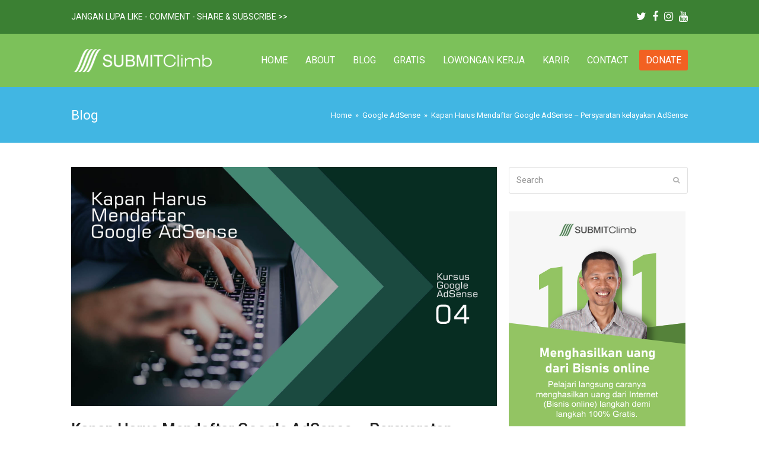

--- FILE ---
content_type: text/html; charset=UTF-8
request_url: https://submitclimb.com/kapan-harus-mendaftar-google-adsense/
body_size: 38062
content:
<!doctype html>
<html lang="en-US" prefix="og: https://ogp.me/ns#" itemscope itemtype="https://schema.org/WebPage">
<head><meta charset="UTF-8"><script>if(navigator.userAgent.match(/MSIE|Internet Explorer/i)||navigator.userAgent.match(/Trident\/7\..*?rv:11/i)){var href=document.location.href;if(!href.match(/[?&]nowprocket/)){if(href.indexOf("?")==-1){if(href.indexOf("#")==-1){document.location.href=href+"?nowprocket=1"}else{document.location.href=href.replace("#","?nowprocket=1#")}}else{if(href.indexOf("#")==-1){document.location.href=href+"&nowprocket=1"}else{document.location.href=href.replace("#","&nowprocket=1#")}}}}</script><script>class RocketLazyLoadScripts{constructor(){this.triggerEvents=["keydown","mousedown","mousemove","touchmove","touchstart","touchend","wheel"],this.userEventHandler=this._triggerListener.bind(this),this.touchStartHandler=this._onTouchStart.bind(this),this.touchMoveHandler=this._onTouchMove.bind(this),this.touchEndHandler=this._onTouchEnd.bind(this),this.clickHandler=this._onClick.bind(this),this.interceptedClicks=[],window.addEventListener("pageshow",(e=>{this.persisted=e.persisted})),window.addEventListener("DOMContentLoaded",(()=>{this._preconnect3rdParties()})),this.delayedScripts={normal:[],async:[],defer:[]},this.allJQueries=[]}_addUserInteractionListener(e){document.hidden?e._triggerListener():(this.triggerEvents.forEach((t=>window.addEventListener(t,e.userEventHandler,{passive:!0}))),window.addEventListener("touchstart",e.touchStartHandler,{passive:!0}),window.addEventListener("mousedown",e.touchStartHandler),document.addEventListener("visibilitychange",e.userEventHandler))}_removeUserInteractionListener(){this.triggerEvents.forEach((e=>window.removeEventListener(e,this.userEventHandler,{passive:!0}))),document.removeEventListener("visibilitychange",this.userEventHandler)}_onTouchStart(e){"HTML"!==e.target.tagName&&(window.addEventListener("touchend",this.touchEndHandler),window.addEventListener("mouseup",this.touchEndHandler),window.addEventListener("touchmove",this.touchMoveHandler,{passive:!0}),window.addEventListener("mousemove",this.touchMoveHandler),e.target.addEventListener("click",this.clickHandler),this._renameDOMAttribute(e.target,"onclick","rocket-onclick"))}_onTouchMove(e){window.removeEventListener("touchend",this.touchEndHandler),window.removeEventListener("mouseup",this.touchEndHandler),window.removeEventListener("touchmove",this.touchMoveHandler,{passive:!0}),window.removeEventListener("mousemove",this.touchMoveHandler),e.target.removeEventListener("click",this.clickHandler),this._renameDOMAttribute(e.target,"rocket-onclick","onclick")}_onTouchEnd(e){window.removeEventListener("touchend",this.touchEndHandler),window.removeEventListener("mouseup",this.touchEndHandler),window.removeEventListener("touchmove",this.touchMoveHandler,{passive:!0}),window.removeEventListener("mousemove",this.touchMoveHandler)}_onClick(e){e.target.removeEventListener("click",this.clickHandler),this._renameDOMAttribute(e.target,"rocket-onclick","onclick"),this.interceptedClicks.push(e),e.preventDefault(),e.stopPropagation(),e.stopImmediatePropagation()}_replayClicks(){window.removeEventListener("touchstart",this.touchStartHandler,{passive:!0}),window.removeEventListener("mousedown",this.touchStartHandler),this.interceptedClicks.forEach((e=>{e.target.dispatchEvent(new MouseEvent("click",{view:e.view,bubbles:!0,cancelable:!0}))}))}_renameDOMAttribute(e,t,n){e.hasAttribute&&e.hasAttribute(t)&&(event.target.setAttribute(n,event.target.getAttribute(t)),event.target.removeAttribute(t))}_triggerListener(){this._removeUserInteractionListener(this),"loading"===document.readyState?document.addEventListener("DOMContentLoaded",this._loadEverythingNow.bind(this)):this._loadEverythingNow()}_preconnect3rdParties(){let e=[];document.querySelectorAll("script[type=rocketlazyloadscript]").forEach((t=>{if(t.hasAttribute("src")){const n=new URL(t.src).origin;n!==location.origin&&e.push({src:n,crossOrigin:t.crossOrigin||"module"===t.getAttribute("data-rocket-type")})}})),e=[...new Map(e.map((e=>[JSON.stringify(e),e]))).values()],this._batchInjectResourceHints(e,"preconnect")}async _loadEverythingNow(){this.lastBreath=Date.now(),this._delayEventListeners(),this._delayJQueryReady(this),this._handleDocumentWrite(),this._registerAllDelayedScripts(),this._preloadAllScripts(),await this._loadScriptsFromList(this.delayedScripts.normal),await this._loadScriptsFromList(this.delayedScripts.defer),await this._loadScriptsFromList(this.delayedScripts.async);try{await this._triggerDOMContentLoaded(),await this._triggerWindowLoad()}catch(e){}window.dispatchEvent(new Event("rocket-allScriptsLoaded")),this._replayClicks()}_registerAllDelayedScripts(){document.querySelectorAll("script[type=rocketlazyloadscript]").forEach((e=>{e.hasAttribute("src")?e.hasAttribute("async")&&!1!==e.async?this.delayedScripts.async.push(e):e.hasAttribute("defer")&&!1!==e.defer||"module"===e.getAttribute("data-rocket-type")?this.delayedScripts.defer.push(e):this.delayedScripts.normal.push(e):this.delayedScripts.normal.push(e)}))}async _transformScript(e){return await this._littleBreath(),new Promise((t=>{const n=document.createElement("script");[...e.attributes].forEach((e=>{let t=e.nodeName;"type"!==t&&("data-rocket-type"===t&&(t="type"),n.setAttribute(t,e.nodeValue))})),e.hasAttribute("src")?(n.addEventListener("load",t),n.addEventListener("error",t)):(n.text=e.text,t());try{e.parentNode.replaceChild(n,e)}catch(e){t()}}))}async _loadScriptsFromList(e){const t=e.shift();return t?(await this._transformScript(t),this._loadScriptsFromList(e)):Promise.resolve()}_preloadAllScripts(){this._batchInjectResourceHints([...this.delayedScripts.normal,...this.delayedScripts.defer,...this.delayedScripts.async],"preload")}_batchInjectResourceHints(e,t){var n=document.createDocumentFragment();e.forEach((e=>{if(e.src){const i=document.createElement("link");i.href=e.src,i.rel=t,"preconnect"!==t&&(i.as="script"),e.getAttribute&&"module"===e.getAttribute("data-rocket-type")&&(i.crossOrigin=!0),e.crossOrigin&&(i.crossOrigin=e.crossOrigin),n.appendChild(i)}})),document.head.appendChild(n)}_delayEventListeners(){let e={};function t(t,n){!function(t){function n(n){return e[t].eventsToRewrite.indexOf(n)>=0?"rocket-"+n:n}e[t]||(e[t]={originalFunctions:{add:t.addEventListener,remove:t.removeEventListener},eventsToRewrite:[]},t.addEventListener=function(){arguments[0]=n(arguments[0]),e[t].originalFunctions.add.apply(t,arguments)},t.removeEventListener=function(){arguments[0]=n(arguments[0]),e[t].originalFunctions.remove.apply(t,arguments)})}(t),e[t].eventsToRewrite.push(n)}function n(e,t){let n=e[t];Object.defineProperty(e,t,{get:()=>n||function(){},set(i){e["rocket"+t]=n=i}})}t(document,"DOMContentLoaded"),t(window,"DOMContentLoaded"),t(window,"load"),t(window,"pageshow"),t(document,"readystatechange"),n(document,"onreadystatechange"),n(window,"onload"),n(window,"onpageshow")}_delayJQueryReady(e){let t=window.jQuery;Object.defineProperty(window,"jQuery",{get:()=>t,set(n){if(n&&n.fn&&!e.allJQueries.includes(n)){n.fn.ready=n.fn.init.prototype.ready=function(t){e.domReadyFired?t.bind(document)(n):document.addEventListener("rocket-DOMContentLoaded",(()=>t.bind(document)(n)))};const t=n.fn.on;n.fn.on=n.fn.init.prototype.on=function(){if(this[0]===window){function e(e){return e.split(" ").map((e=>"load"===e||0===e.indexOf("load.")?"rocket-jquery-load":e)).join(" ")}"string"==typeof arguments[0]||arguments[0]instanceof String?arguments[0]=e(arguments[0]):"object"==typeof arguments[0]&&Object.keys(arguments[0]).forEach((t=>{delete Object.assign(arguments[0],{[e(t)]:arguments[0][t]})[t]}))}return t.apply(this,arguments),this},e.allJQueries.push(n)}t=n}})}async _triggerDOMContentLoaded(){this.domReadyFired=!0,await this._littleBreath(),document.dispatchEvent(new Event("rocket-DOMContentLoaded")),await this._littleBreath(),window.dispatchEvent(new Event("rocket-DOMContentLoaded")),await this._littleBreath(),document.dispatchEvent(new Event("rocket-readystatechange")),await this._littleBreath(),document.rocketonreadystatechange&&document.rocketonreadystatechange()}async _triggerWindowLoad(){await this._littleBreath(),window.dispatchEvent(new Event("rocket-load")),await this._littleBreath(),window.rocketonload&&window.rocketonload(),await this._littleBreath(),this.allJQueries.forEach((e=>e(window).trigger("rocket-jquery-load"))),await this._littleBreath();const e=new Event("rocket-pageshow");e.persisted=this.persisted,window.dispatchEvent(e),await this._littleBreath(),window.rocketonpageshow&&window.rocketonpageshow({persisted:this.persisted})}_handleDocumentWrite(){const e=new Map;document.write=document.writeln=function(t){const n=document.currentScript,i=document.createRange(),r=n.parentElement;let o=e.get(n);void 0===o&&(o=n.nextSibling,e.set(n,o));const s=document.createDocumentFragment();i.setStart(s,0),s.appendChild(i.createContextualFragment(t)),r.insertBefore(s,o)}}async _littleBreath(){Date.now()-this.lastBreath>45&&(await this._requestAnimFrame(),this.lastBreath=Date.now())}async _requestAnimFrame(){return document.hidden?new Promise((e=>setTimeout(e))):new Promise((e=>requestAnimationFrame(e)))}static run(){const e=new RocketLazyLoadScripts;e._addUserInteractionListener(e)}}RocketLazyLoadScripts.run();</script>

<link rel="profile" href="https://gmpg.org/xfn/11">
<meta name="generator" content="Total WordPress Theme v5.3">
<meta name="viewport" content="width=device-width, initial-scale=1">

<!-- Search Engine Optimization by Rank Math - https://s.rankmath.com/home -->
<title>Kapan Harus Mendaftar Google AdSense - Persyaratan kelayakan</title><style id="rocket-critical-css">.screen-reader-text{border:0;clip:rect(1px,1px,1px,1px);-webkit-clip-path:inset(50%);clip-path:inset(50%);height:1px;margin:-1px;overflow:hidden;padding:0;position:absolute;width:1px;word-wrap:normal!important}html,body,div,span,h1,p,img,ins,strong,ul,li,form,label,article,aside,header,nav{margin:0;padding:0;border:0;outline:0;font-size:100%;font:inherit;vertical-align:baseline;font-family:inherit;font-style:inherit;font-weight:inherit}article,aside,header,nav{display:block}html{font-size:62.5%;-webkit-text-size-adjust:100%;-ms-text-size-adjust:100%}*,*:before,*:after{-webkit-box-sizing:border-box;-moz-box-sizing:border-box;box-sizing:border-box}article,aside,header,main,nav{display:block}a img{border:0}img{max-width:100%;height:auto}ul.dropdown-menu{position:static;top:initial;left:initial;z-index:initial;display:block;min-width:0;font-size:inherit;color:initial;text-align:initial;background-color:transparent;background-clip:initial;border:none;border-radius:0}.screen-reader-text{clip:rect(1px,1px,1px,1px);position:absolute!important;height:1px;width:1px;overflow:hidden}.skip-to-content{position:absolute;left:8px;top:-46px;opacity:0;color:#1a73e8}body{background-color:#fff;font-family:-apple-system,BlinkMacSystemFont,segoe ui,Roboto,Helvetica,Arial,sans-serif,apple color emoji,segoe ui emoji,segoe ui symbol;font-size:13px;line-height:1.65;color:#616161}.container{width:980px;margin:0 auto}body.wpex-responsive .container{max-width:90%}body.has-sidebar .content-area{width:69%;float:left;position:relative}#sidebar{width:26%;float:right}#outer-wrap{overflow:hidden}#wrap{position:relative}body.content-right-sidebar #content-wrap .content-area,.content-right-sidebar .content-area{float:left}body.content-right-sidebar #content-wrap #sidebar,.content-right-sidebar #sidebar{float:right}.wpex-clr:after{content:"";display:block;height:0;clear:both;visibility:hidden}p{margin:0 0 20px}strong{font-weight:700}a{color:#1a73e8;text-decoration:none}h1{font-weight:600;color:#222;line-height:1.4;margin:30px 0 20px}h3 a{color:inherit}h1{font-size:1.846em}ul{margin:0 0 20px 30px}button,input,textarea{font-size:100%;line-height:inherit;margin:0;vertical-align:baseline}input[type=search],textarea{display:inline-block;color:#616161;padding:6px 10px;font-family:inherit;font-weight:inherit;font-size:1em;line-height:1.65;max-width:100%;border:1px solid #e1e1e1;background:#fff;border-radius:3px;text-align:inherit;-webkit-appearance:none;-moz-appearance:none;appearance:none}input[type=search]::-webkit-search-decoration,input[type=search]::-webkit-search-cancel-button,input[type=search]::-webkit-search-results-button,input[type=search]::-webkit-search-results-decoration{display:none}textarea{width:100%;max-width:100%;-webkit-appearance:none;-moz-appearance:none;appearance:none}input:-webkit-autofill{filter:none}::-webkit-input-placeholder{color:inherit;opacity:.7}:-moz-placeholder{color:inherit;opacity:.7}::-moz-placeholder{color:inherit;opacity:.7}:-ms-input-placeholder{color:inherit;opacity:.7}@supports (-webkit-overflow-scrolling:touch){input[type=search],textarea{font-size:16px}}button{display:inline-block;background-color:#1a73e8;color:#fff;padding:.538em 1.077em;font-family:inherit;font-size:.923em;font-weight:400;border:0;line-height:1.65;-webkit-appearance:none;-webkit-font-smoothing:inherit;text-decoration:none!important;text-align:center;max-width:100%;border-radius:3px}.main-navigation .menu-button>a>span.link-inner{background:#1a73e8;color:#fff}.alignleft{float:left;margin:0 20px 10px 0}.wpex-bars{position:relative;display:inline-block;height:16px;width:22px;line-height:normal;box-sizing:content-box}.wpex-bars>span,.wpex-bars>span::before,.wpex-bars>span::after{background:#616161;content:'';display:block;left:0;position:absolute;height:3px;width:100%;transform-style:preserve-3d}.wpex-bars>span{top:50%;margin-top:-1px}.wpex-bars>span::before{top:-7px}.wpex-bars>span::after{bottom:-7px}.wpex-social-btn{display:inline-block;font-size:inherit;color:inherit;padding:0;height:1.846em;line-height:1.846em;width:1.846em;text-align:center;border-radius:inherit;box-sizing:content-box}.wpex-site-overlay{position:fixed;top:0;left:0;width:100%;height:100%;z-index:9999;opacity:0;visibility:hidden;background-color:rgba(0,0,0,.65)}#post-media{position:relative}#comments #cancel-comment-reply-link{font-size:.923em;color:red;float:right;font-weight:400;text-decoration:underline}#comments #commentform label{display:inline-block;margin-bottom:5px;color:#484848}#site-scroll-top{height:35px;line-height:35px;width:35px;font-size:16px;z-index:998}.site-breadcrumbs{color:#bcbcbc}.site-breadcrumbs a{color:#777}#top-bar-social a{display:block;font-size:14px}#top-bar-social a.wpex-social-btn{height:26px;line-height:26px;width:26px;padding:0}#top-bar-social a.wpex-social-btn-no-style{color:#bbb;font-size:18px;width:auto}#site-header{padding:0!important;position:relative}#site-header-inner{position:relative;padding-top:30px;padding-bottom:30px;height:100%}#site-logo{display:table}#site-logo a{height:100%;padding:0;margin:0;text-decoration:none}#site-logo img{display:inline;vertical-align:middle;height:auto;max-width:100%}#site-logo-inner{display:table-cell;vertical-align:middle}#site-navigation a{text-decoration:none}#site-navigation>ul>li>a:not([href]){outline:0}#site-navigation .dropdown-menu ul.sub-menu{background:#fff;border:1px solid #eee}#site-navigation .dropdown-menu ul.sub-menu li.menu-item{padding:0}#site-navigation .dropdown-menu ul.sub-menu li.menu-item a{display:block;float:none;padding:8px 12px;height:auto;margin:0;border:0;line-height:1.4em;color:#666;font-size:.923em;border-bottom:1px solid #eee}#site-navigation .dropdown-menu ul.sub-menu li:last-child>a{border-bottom:0}.header-one #site-logo{float:left;height:100%}.navbar-style-one{position:absolute;right:-15px;top:50%;margin-top:-25px;height:50px}body:not(.navbar-has-inner-span-bg) .navbar-style-one .dropdown-menu>li:last-child.menu-button{margin-right:11px}.navbar-style-one .dropdown-menu>li.menu-item>a{display:block;height:50px;line-height:50px;padding:0 4px;color:#555}.navbar-style-one .dropdown-menu>li.menu-item>a>span.link-inner{display:inline-block;line-height:normal;padding:.5em 11px;border-radius:3px}#mobile-menu a{position:relative;display:inline-block;color:inherit;font-size:22px}body.wpex-mobile-toggle-menu-icon_buttons #mobile-menu{height:30px;line-height:30px;margin-top:-15px}.wpex-dropdowns-caret .dropdown-menu ul.sub-menu::before{content:"";display:block;position:absolute;top:-7px;left:12px;border-right:7px solid transparent;border-left:7px solid transparent;border-bottom:7px solid #ddd;border-bottom-color:rgba(0,0,0,.15)}.wpex-dropdowns-caret .dropdown-menu ul.sub-menu::after{content:"";display:block;position:absolute;top:-6px;left:13px;border-right:6px solid transparent;border-left:6px solid transparent;border-bottom:6px solid #fff}.sidebar-box input{max-width:100%}.entry-title{display:block;line-height:1.4;margin:0;font-family:inherit;font-size:1.077em;font-weight:600;color:#222;overflow-wrap:break-word;word-wrap:break-word;letter-spacing:normal;font-style:normal;text-transform:none}.searchform{position:relative}.searchform label{margin:0;padding:0;display:block}.searchform input{width:100%;background-repeat:no-repeat;background-position:right center;padding:.7em 30px .7em .8em}.searchform .searchform-submit{position:absolute;top:50%;right:14px;height:20px;line-height:20px;margin:-10px 0 0;background:0 0;padding:0;border:0;outline:0;color:inherit;font-size:.846em;opacity:.5}#site-scroll-top{font-family:ticons}.searchform input:after{font-family:ticons;font-weight:400;font-style:normal;letter-spacing:normal;text-rendering:auto;-webkit-font-smoothing:antialiased;-moz-osx-font-smoothing:grayscale}.sf-menu,.sf-menu ul.sub-menu{margin:0;padding:0;list-style:none}.sf-menu ul.sub-menu{position:absolute;display:none;top:100%;left:0;z-index:10001;min-width:140px}.sf-menu>li.menu-item{float:left}.sf-menu li.menu-item>a{display:block;position:relative}.sf-menu{float:left}.sf-menu li.menu-item{position:relative;white-space:nowrap}@media only screen and (max-width:959px){body.has-sidebar .content-area,#sidebar{width:100%;max-width:none}}@media only screen and (max-width:767px){body.has-sidebar .content-area,#sidebar{float:none;width:100%!important}}.wpex-items-center{align-items:center}.wpex-bg-gray-100{background-color:#f7f7f7}.wpex-border-gray-200{border-color:#eee}.wpex-border-main{border-color:#eee}.wpex-border-solid{border-style:solid}.wpex-border-t{border-top-width:1px}.wpex-border-b{border-bottom-width:1px}.wpex-box-content{box-sizing:content-box}.wpex-hidden{display:none}.wpex-block{display:block}.wpex-inline-block{display:inline-block}.wpex-inline-flex{display:-webkit-inline-box;display:-ms-inline-flexbox;display:inline-flex}.wpex-inherit-font-family{font-family:inherit}.wpex-not-italic{font-style:normal}.wpex-text-sm{font-size:.923em}.wpex-text-2xl{font-size:1.615em}.wpex-text-3xl{font-size:1.846em}.wpex-font-normal{font-weight:400}.wpex-justify-between{justify-content:space-between}.wpex-tracking-normal{letter-spacing:0}.wpex-leading-normal{line-height:1.5}.wpex-list-none{list-style-type:none}.wpex-first-mt-0>:first-child{margin-top:0}.wpex-last-mr-0>:last-child{margin-right:0}.wpex-m-0{margin:0}.wpex-mr-10{margin-right:10px}.wpex-mt-10{margin-top:10px}.wpex-mb-10{margin-bottom:10px}.wpex-mt-20{margin-top:20px}.wpex-mb-20{margin-bottom:20px}.wpex-mr-25{margin-right:25px}.wpex-mb-25{margin-bottom:25px}.wpex-mb-30{margin-bottom:30px}.wpex-mb-40{margin-bottom:40px}.wpex-opacity-0{opacity:0}.wpex-py-15{padding-top:15px;padding-bottom:15px}.wpex-py-20{padding-top:20px;padding-bottom:20px}.wpex-fixed{position:fixed}.wpex-relative{position:relative}.wpex-absolute{position:absolute}.wpex-top-50{top:50%}.wpex-right-0{right:0}.wpex-bottom-0{bottom:0}.wpex-text-center{text-align:center}.wpex-text-gray-500{color:#9e9e9e}.wpex-text-gray-700{color:#616161}.wpex-text-gray-900{color:#222}.wpex-no-underline{text-decoration:none!important}.wpex-align-middle{vertical-align:middle}.wpex-align-bottom{vertical-align:bottom}.wpex-invisible{visibility:hidden}@media only screen and (min-width:768px){.wpex-md-flex{display:-webkit-box;display:-ms-flexbox;display:flex}.wpex-md-text-right{text-align:right}.wpex-md-text-initial{text-align:initial}.wpex-md-items-center{align-items:center}.wpex-md-flex-wrap{flex-wrap:wrap}.wpex-md-justify-between{justify-content:space-between}.wpex-md-mt-0{margin-top:0}.wpex-md-mr-15{margin-right:15px}}body .wpex-round{border-radius:9999px}@font-face{font-family:ticons;src:url(https://submitclimb.com/wp-content/themes/Total/assets/lib/ticons/fonts/ticons.eot);src:url(https://submitclimb.com/wp-content/themes/Total/assets/lib/ticons/fonts/ticons.eot?#iefix) format('embedded-opentype'),url(https://submitclimb.com/wp-content/themes/Total/assets/lib/ticons/fonts/ticons.woff2) format('woff2'),url(https://submitclimb.com/wp-content/themes/Total/assets/lib/ticons/fonts/ticons.woff) format('woff'),url(https://submitclimb.com/wp-content/themes/Total/assets/lib/ticons/fonts/ticons.ttf) format('truetype'),url(https://submitclimb.com/wp-content/themes/Total/assets/lib/ticons/fonts/ticons.svg#ticons) format('svg');font-weight:400;font-style:normal;font-display:swap}.ticon{display:inline-block;font:normal normal normal 14px/1 ticons;font-size:inherit;text-rendering:auto;-webkit-font-smoothing:antialiased;-moz-osx-font-smoothing:grayscale}.ticon-search:before{content:"\f002"}.ticon-chevron-up:before{content:"\f077"}.ticon-twitter:before{content:"\f099"}.ticon-facebook:before{content:"\f09a"}.ticon-youtube:before{content:"\f167"}.ticon-instagram:before{content:"\f16d"}</style><link rel="preload" as="style" href="https://fonts.googleapis.com/css?family=Lato%3A100%2C300%2Cregular%2C700%2C900%7COpen%20Sans%3A300%7CIndie%20Flower%3Aregular%7COswald%3A300%2Cregular%2C700%7CCookie&#038;subset=latin%2Clatin-ext&#038;display=swap" /><link rel="stylesheet" href="https://fonts.googleapis.com/css?family=Lato%3A100%2C300%2Cregular%2C700%2C900%7COpen%20Sans%3A300%7CIndie%20Flower%3Aregular%7COswald%3A300%2Cregular%2C700%7CCookie&#038;subset=latin%2Clatin-ext&#038;display=swap" media="print" onload="this.media='all'" /><noscript><link rel="stylesheet" href="https://fonts.googleapis.com/css?family=Lato%3A100%2C300%2Cregular%2C700%2C900%7COpen%20Sans%3A300%7CIndie%20Flower%3Aregular%7COswald%3A300%2Cregular%2C700%7CCookie&#038;subset=latin%2Clatin-ext&#038;display=swap" /></noscript><link rel="preload" as="style" href="https://fonts.googleapis.com/css2?family=Roboto:ital,wght@0,100;0,200;0,300;0,400;0,500;0,600;0,700;0,800;0,900;1,100;1,200;1,300;1,400;1,500;1,600;1,700;1,800;1,900&#038;subset=latin&#038;display=swap" /><link rel="stylesheet" href="https://fonts.googleapis.com/css2?family=Roboto:ital,wght@0,100;0,200;0,300;0,400;0,500;0,600;0,700;0,800;0,900;1,100;1,200;1,300;1,400;1,500;1,600;1,700;1,800;1,900&#038;subset=latin&#038;display=swap" media="print" onload="this.media='all'" /><noscript><link rel="stylesheet" href="https://fonts.googleapis.com/css2?family=Roboto:ital,wght@0,100;0,200;0,300;0,400;0,500;0,600;0,700;0,800;0,900;1,100;1,200;1,300;1,400;1,500;1,600;1,700;1,800;1,900&#038;subset=latin&#038;display=swap" /></noscript>
<meta name="description" content="Banyak orang ingin ikut program Google AdSense, tetapi mereka tidak tahu Kapan Harus Mendaftar Google AdSense agar website mereka bisa di terima di AdSense"/>
<meta name="robots" content="follow, index, max-snippet:-1, max-video-preview:-1, max-image-preview:large"/>
<link rel="canonical" href="https://submitclimb.com/kapan-harus-mendaftar-google-adsense/" />
<meta property="og:locale" content="en_US" />
<meta property="og:type" content="article" />
<meta property="og:title" content="Kapan Harus Mendaftar Google AdSense - Persyaratan kelayakan" />
<meta property="og:description" content="Banyak orang ingin ikut program Google AdSense, tetapi mereka tidak tahu Kapan Harus Mendaftar Google AdSense agar website mereka bisa di terima di AdSense" />
<meta property="og:url" content="https://submitclimb.com/kapan-harus-mendaftar-google-adsense/" />
<meta property="og:site_name" content="SUBMITClimb: Blog Bisnis Online dan Belajar Internet Marketing" />
<meta property="article:publisher" content="https://www.facebook.com/submitclimb/" />
<meta property="article:author" content="https://www.facebook.com/submitclimb" />
<meta property="article:section" content="Google AdSense" />
<meta property="og:updated_time" content="2019-11-24T08:47:32+00:00" />
<meta property="og:image" content="https://submitclimb.com/wp-content/uploads/2019/11/Kapan-Harus-Mendaftar-Google-AdSense.jpg" />
<meta property="og:image:secure_url" content="https://submitclimb.com/wp-content/uploads/2019/11/Kapan-Harus-Mendaftar-Google-AdSense.jpg" />
<meta property="og:image:width" content="1920" />
<meta property="og:image:height" content="1080" />
<meta property="og:image:alt" content="Kapan Harus Mendaftar Google AdSense" />
<meta property="og:image:type" content="image/jpeg" />
<meta property="article:published_time" content="2019-11-24T08:47:29+00:00" />
<meta property="article:modified_time" content="2019-11-24T08:47:32+00:00" />
<meta name="twitter:card" content="summary_large_image" />
<meta name="twitter:title" content="Kapan Harus Mendaftar Google AdSense - Persyaratan kelayakan" />
<meta name="twitter:description" content="Banyak orang ingin ikut program Google AdSense, tetapi mereka tidak tahu Kapan Harus Mendaftar Google AdSense agar website mereka bisa di terima di AdSense" />
<meta name="twitter:site" content="@submitclimb" />
<meta name="twitter:creator" content="@submitclimb" />
<meta name="twitter:image" content="https://submitclimb.com/wp-content/uploads/2019/11/Kapan-Harus-Mendaftar-Google-AdSense.jpg" />
<meta name="twitter:label1" content="Written by" />
<meta name="twitter:data1" content="SUBMITCLimb" />
<meta name="twitter:label2" content="Time to read" />
<meta name="twitter:data2" content="9 minutes" />
<script type="application/ld+json" class="rank-math-schema">{"@context":"https://schema.org","@graph":[{"@type":["Person","Organization"],"@id":"https://submitclimb.com/#person","name":"SUBMITCLimb"},{"@type":"WebSite","@id":"https://submitclimb.com/#website","url":"https://submitclimb.com","name":"SUBMITCLimb","publisher":{"@id":"https://submitclimb.com/#person"},"inLanguage":"en-US"},{"@type":"ImageObject","@id":"https://submitclimb.com/wp-content/uploads/2019/11/Kapan-Harus-Mendaftar-Google-AdSense.jpg","url":"https://submitclimb.com/wp-content/uploads/2019/11/Kapan-Harus-Mendaftar-Google-AdSense.jpg","width":"1920","height":"1080","caption":"Kapan Harus Mendaftar Google AdSense","inLanguage":"en-US"},{"@type":"WebPage","@id":"https://submitclimb.com/kapan-harus-mendaftar-google-adsense/#webpage","url":"https://submitclimb.com/kapan-harus-mendaftar-google-adsense/","name":"Kapan Harus Mendaftar Google AdSense - Persyaratan kelayakan","datePublished":"2019-11-24T08:47:29+00:00","dateModified":"2019-11-24T08:47:32+00:00","isPartOf":{"@id":"https://submitclimb.com/#website"},"primaryImageOfPage":{"@id":"https://submitclimb.com/wp-content/uploads/2019/11/Kapan-Harus-Mendaftar-Google-AdSense.jpg"},"inLanguage":"en-US"},{"@type":"Person","@id":"https://submitclimb.com/kapan-harus-mendaftar-google-adsense/#author","name":"SUBMITCLimb","image":{"@type":"ImageObject","@id":"https://secure.gravatar.com/avatar/fc93dff7a7a3b1a426ca9aa136357bb0?s=96&amp;r=g","url":"https://secure.gravatar.com/avatar/fc93dff7a7a3b1a426ca9aa136357bb0?s=96&amp;r=g","caption":"SUBMITCLimb","inLanguage":"en-US"},"sameAs":["https://submitclimb.com/","https://www.facebook.com/submitclimb","https://twitter.com/submitclimb"]},{"@type":"BlogPosting","headline":"Kapan Harus Mendaftar Google AdSense - Persyaratan kelayakan","keywords":"Kapan Harus Mendaftar Google AdSense","datePublished":"2019-11-24T08:47:29+00:00","dateModified":"2019-11-24T08:47:32+00:00","articleSection":"Artikel, Bisnis, Google AdSense","author":{"@id":"https://submitclimb.com/kapan-harus-mendaftar-google-adsense/#author"},"publisher":{"@id":"https://submitclimb.com/#person"},"description":"Banyak orang ingin ikut program Google AdSense, tetapi mereka tidak tahu Kapan Harus Mendaftar Google AdSense agar website mereka bisa di terima di AdSense","name":"Kapan Harus Mendaftar Google AdSense - Persyaratan kelayakan","@id":"https://submitclimb.com/kapan-harus-mendaftar-google-adsense/#richSnippet","isPartOf":{"@id":"https://submitclimb.com/kapan-harus-mendaftar-google-adsense/#webpage"},"image":{"@id":"https://submitclimb.com/wp-content/uploads/2019/11/Kapan-Harus-Mendaftar-Google-AdSense.jpg"},"inLanguage":"en-US","mainEntityOfPage":{"@id":"https://submitclimb.com/kapan-harus-mendaftar-google-adsense/#webpage"}}]}</script>
<!-- /Rank Math WordPress SEO plugin -->

<link rel='dns-prefetch' href='//fonts.googleapis.com' />
<link rel='dns-prefetch' href='//maps.googleapis.com' />
<link rel='dns-prefetch' href='//maps.gstatic.com' />
<link rel='dns-prefetch' href='//fonts.gstatic.com' />
<link rel='dns-prefetch' href='//use.fontawesome.com' />
<link rel='dns-prefetch' href='//ajax.googleapis.com' />
<link rel='dns-prefetch' href='//apis.google.com' />
<link rel='dns-prefetch' href='//google-analytics.com' />
<link rel='dns-prefetch' href='//www.google-analytics.com' />
<link rel='dns-prefetch' href='//ssl.google-analytics.com' />
<link rel='dns-prefetch' href='//www.googletagmanager.com' />
<link rel='dns-prefetch' href='//www.googletagservices.com' />
<link rel='dns-prefetch' href='//googleads.g.doubleclick.net' />
<link rel='dns-prefetch' href='//adservice.google.com' />
<link rel='dns-prefetch' href='//pagead2.googlesyndication.com' />
<link rel='dns-prefetch' href='//tpc.googlesyndication.com' />
<link rel='dns-prefetch' href='//youtube.com' />
<link rel='dns-prefetch' href='//i.ytimg.com' />
<link rel='dns-prefetch' href='//player.vimeo.com' />
<link rel='dns-prefetch' href='//api.pinterest.com' />
<link rel='dns-prefetch' href='//assets.pinterest.com' />
<link rel='dns-prefetch' href='//connect.facebook.net' />
<link rel='dns-prefetch' href='//platform.twitter.com' />
<link rel='dns-prefetch' href='//syndication.twitter.com' />
<link rel='dns-prefetch' href='//platform.instagram.com' />
<link rel='dns-prefetch' href='//referrer.disqus.com' />
<link rel='dns-prefetch' href='//c.disquscdn.com' />
<link rel='dns-prefetch' href='//cdnjs.cloudflare.com' />
<link rel='dns-prefetch' href='//cdn.ampproject.org' />
<link rel='dns-prefetch' href='//pixel.wp.com' />
<link rel='dns-prefetch' href='//disqus.com' />
<link rel='dns-prefetch' href='//s.gravatar.com' />
<link rel='dns-prefetch' href='//0.gravatar.com' />
<link rel='dns-prefetch' href='//2.gravatar.com' />
<link rel='dns-prefetch' href='//1.gravatar.com' />
<link rel='dns-prefetch' href='//sitename.disqus.com' />
<link rel='dns-prefetch' href='//s7.addthis.com' />
<link rel='dns-prefetch' href='//platform.linkedin.com' />
<link rel='dns-prefetch' href='//w.sharethis.com' />
<link rel='dns-prefetch' href='//s0.wp.com' />
<link rel='dns-prefetch' href='//s1.wp.com' />
<link rel='dns-prefetch' href='//s2.wp.com' />
<link rel='dns-prefetch' href='//stats.wp.com' />
<link rel='dns-prefetch' href='//ajax.microsoft.com' />
<link rel='dns-prefetch' href='//ajax.aspnetcdn.com' />
<link rel='dns-prefetch' href='//s3.amazonaws.com' />
<link rel='dns-prefetch' href='//code.jquery.com' />
<link rel='dns-prefetch' href='//stackpath.bootstrapcdn.com' />
<link rel='dns-prefetch' href='//github.githubassets.com' />
<link rel='dns-prefetch' href='//ad.doubleclick.net' />
<link rel='dns-prefetch' href='//stats.g.doubleclick.net' />
<link rel='dns-prefetch' href='//cm.g.doubleclick.net' />
<link rel='dns-prefetch' href='//stats.buysellads.com' />
<link rel='dns-prefetch' href='//s3.buysellads.com' />
<link href='https://fonts.gstatic.com' crossorigin rel='preconnect' />
<link rel="alternate" type="application/rss+xml" title="SUBMITClimb: Blog Bisnis Online dan Belajar Internet Marketing &raquo; Feed" href="https://submitclimb.com/feed/" />
<link rel="alternate" type="application/rss+xml" title="SUBMITClimb: Blog Bisnis Online dan Belajar Internet Marketing &raquo; Comments Feed" href="https://submitclimb.com/comments/feed/" />
<link rel="alternate" type="application/rss+xml" title="SUBMITClimb: Blog Bisnis Online dan Belajar Internet Marketing &raquo; Kapan Harus Mendaftar Google AdSense &#8211; Persyaratan kelayakan AdSense Comments Feed" href="https://submitclimb.com/kapan-harus-mendaftar-google-adsense/feed/" />
<link data-minify="1" rel='preload'   href='https://submitclimb.com/wp-content/cache/min/1/wp-content/themes/Total/assets/css/wpex-contact-form-7.css?ver=1665033568' data-rocket-async="style" as="style" onload="this.onload=null;this.rel='stylesheet'" onerror="this.removeAttribute('data-rocket-async')"  media='all' />
<link data-minify="1" rel='preload'   href='https://submitclimb.com/wp-content/cache/min/1/wp-content/plugins/js_composer/assets/css/js_composer.min.css?ver=1665033568' data-rocket-async="style" as="style" onload="this.onload=null;this.rel='stylesheet'" onerror="this.removeAttribute('data-rocket-async')"  media='all' />
<link rel='preload'   href='https://submitclimb.com/wp-includes/css/dist/block-library/style.min.css?ver=5.8.12' data-rocket-async="style" as="style" onload="this.onload=null;this.rel='stylesheet'" onerror="this.removeAttribute('data-rocket-async')"  media='all' />
<link rel='preload'   href='https://submitclimb.com/wp-content/plugins/quick-adsense-reloaded/includes/gutenberg/dist/blocks.style.build.css?ver=2.0.59' data-rocket-async="style" as="style" onload="this.onload=null;this.rel='stylesheet'" onerror="this.removeAttribute('data-rocket-async')"  media='all' />
<link data-minify="1" rel='preload'   href='https://submitclimb.com/wp-content/cache/min/1/wp-content/plugins/LayerSlider/static/css/layerslider.css?ver=1665033568' data-rocket-async="style" as="style" onload="this.onload=null;this.rel='stylesheet'" onerror="this.removeAttribute('data-rocket-async')"  media='all' />

<link data-minify="1" rel='preload'   href='https://submitclimb.com/wp-content/cache/min/1/wp-content/plugins/click-to-tweet-by-todaymade/assets/css/styles.css?ver=1665033568' data-rocket-async="style" as="style" onload="this.onload=null;this.rel='stylesheet'" onerror="this.removeAttribute('data-rocket-async')"  media='all' />
<link data-minify="1" rel='preload'   href='https://submitclimb.com/wp-content/cache/min/1/wp-content/themes/Total/style.css?ver=1665033568' data-rocket-async="style" as="style" onload="this.onload=null;this.rel='stylesheet'" onerror="this.removeAttribute('data-rocket-async')"  media='all' />
<link data-minify="1" rel='preload'   href='https://submitclimb.com/wp-content/cache/min/1/wp-content/plugins/tablepress/css/default.min.css?ver=1665033568' data-rocket-async="style" as="style" onload="this.onload=null;this.rel='stylesheet'" onerror="this.removeAttribute('data-rocket-async')"  media='all' />
<link data-minify="1" rel='preload'   href='https://submitclimb.com/wp-content/cache/min/1/wp-content/themes/Total/assets/css/wpex-tablepress.css?ver=1665033568' data-rocket-async="style" as="style" onload="this.onload=null;this.rel='stylesheet'" onerror="this.removeAttribute('data-rocket-async')"  media='all' />

<link rel='preload'   href='https://submitclimb.com/wp-content/themes/total-child-theme/style.css?ver=5.3' data-rocket-async="style" as="style" onload="this.onload=null;this.rel='stylesheet'" onerror="this.removeAttribute('data-rocket-async')"  media='all' />
<link data-minify="1" rel='preload'   href='https://submitclimb.com/wp-content/cache/min/1/wp-content/themes/Total/assets/css/wpex-mobile-menu-breakpoint-max.css?ver=1665033568' data-rocket-async="style" as="style" onload="this.onload=null;this.rel='stylesheet'" onerror="this.removeAttribute('data-rocket-async')"  media='only screen and (max-width:959px)' />
<link rel='preload'   href='https://submitclimb.com/wp-content/themes/Total/assets/css/wpex-mobile-menu-breakpoint-min.css?ver=5.3' data-rocket-async="style" as="style" onload="this.onload=null;this.rel='stylesheet'" onerror="this.removeAttribute('data-rocket-async')"  media='only screen and (min-width:960px)' />
<link data-minify="1" rel='preload'   href='https://submitclimb.com/wp-content/cache/min/1/wp-content/themes/Total/assets/css/wpex-wpbakery.css?ver=1665033568' data-rocket-async="style" as="style" onload="this.onload=null;this.rel='stylesheet'" onerror="this.removeAttribute('data-rocket-async')"  media='all' />
<link data-minify="1" rel='preload'   href='https://submitclimb.com/wp-content/cache/min/1/wp-content/themes/Total/assets/lib/ticons/css/ticons.min.css?ver=1665033568' data-rocket-async="style" as="style" onload="this.onload=null;this.rel='stylesheet'" onerror="this.removeAttribute('data-rocket-async')"  media='all' />
<link data-minify="1" rel='preload'   href='https://submitclimb.com/wp-content/cache/min/1/wp-content/themes/Total/assets/css/vcex-shortcodes.css?ver=1665033568' data-rocket-async="style" as="style" onload="this.onload=null;this.rel='stylesheet'" onerror="this.removeAttribute('data-rocket-async')"  media='all' />
<style id='quads-styles-inline-css'>

    .quads-location ins.adsbygoogle {
        background: transparent !important;
    }
    
    .quads.quads_ad_container { display: grid; grid-template-columns: auto; grid-gap: 10px; padding: 10px; }
    .grid_image{animation: fadeIn 0.5s;-webkit-animation: fadeIn 0.5s;-moz-animation: fadeIn 0.5s;
        -o-animation: fadeIn 0.5s;-ms-animation: fadeIn 0.5s;}
    .quads-ad-label { font-size: 12px; text-align: center; color: #333;}
    .quads-text-around-ad-label-text_around_left {
        width: 50%;
        float: left;
    }
    .quads-text-around-ad-label-text_around_right {
        width: 50%;
        float: right;
    }
    .quads-popupad {
        position: fixed;
        top: 0px;
        width: 68em;
        height: 100em;
        background-color: rgba(0,0,0,0.6);
        z-index: 999;
        max-width: 100em !important;
        margin: 0 auto;
    }
    .quads.quads_ad_container_ {
        position: fixed;
        top: 40%;
        left: 36%;
    }
    #btn_close{
		background-color: #fff;
		width: 25px;
		height: 25px;
		text-align: center;
		line-height: 22px;
		position: absolute;
		right: -10px;
		top: -10px;
		cursor: pointer;
		transition: all 0.5s ease;
		border-radius: 50%;
	}
    #btn_close_video{
		background-color: #fff;
		width: 25px;
		height: 25px;
		text-align: center;
		line-height: 22px;
		position: absolute;
		right: -10px;
		top: -10px;
		cursor: pointer;
		transition: all 0.5s ease;
		border-radius: 50%;
	}
    @media screen and (max-width: 480px) {
        .quads.quads_ad_container_ {
            left: 10px;
        }
    }
    
    .quads-video {
        position: fixed;
        bottom: 0px;
        z-index: 9999999;
    }
    quads_ad_container_video{
        max-width:220px;
    }
    .quads_click_impression { display: none;}
    
    .quads-sticky {
        width: 100% !important;
        background-color: hsla(0,0%,100%,.7);
        position: fixed;
        max-width: 100%!important;
        bottom:0;
        margin:0;
        text-align: center;
    }.quads-sticky .quads-location {
        text-align: center;
    }.quads-sticky .wp_quads_dfp {
        display: contents;
    }
    a.quads-sticky-ad-close {
        background-color: #fff;
        width: 25px;
        height: 25px;
        text-align: center;
        line-height: 22px;
        position: absolute;
        right: 0px;
        top: -15px;
        cursor: pointer;
        transition: all 0.5s ease;
        border-radius: 50%;
    }
    
</style>
<script type="rocketlazyloadscript" data-minify="1" src='https://submitclimb.com/wp-content/cache/min/1/wp-content/plugins/LayerSlider/static/js/greensock.js?ver=1665033569' id='greensock-js' defer></script>
<script type="rocketlazyloadscript" src='https://submitclimb.com/wp-includes/js/jquery/jquery.min.js?ver=3.6.0' id='jquery-core-js'></script>
<script type="rocketlazyloadscript" src='https://submitclimb.com/wp-includes/js/jquery/jquery-migrate.min.js?ver=3.3.2' id='jquery-migrate-js'></script>
<script id='layerslider-js-extra'>
var LS_Meta = {"v":"5.6.9"};
</script>
<script type="rocketlazyloadscript" data-minify="1" src='https://submitclimb.com/wp-content/cache/min/1/wp-content/plugins/LayerSlider/static/js/layerslider.kreaturamedia.jquery.js?ver=1665033569' id='layerslider-js' defer></script>
<script type="rocketlazyloadscript" data-minify="1" src='https://submitclimb.com/wp-content/cache/min/1/wp-content/plugins/LayerSlider/static/js/layerslider.transitions.js?ver=1665033569' id='layerslider-transitions-js' defer></script>
<script type="rocketlazyloadscript" src='https://submitclimb.com/wp-content/plugins/revslider/public/assets/js/rbtools.min.js?ver=6.5.9' async id='tp-tools-js'></script>
<script type="rocketlazyloadscript" src='https://submitclimb.com/wp-content/plugins/revslider/public/assets/js/rs6.min.js?ver=6.5.9' async id='revmin-js'></script>
<meta name="generator" content="Powered by LayerSlider 5.6.9 - Multi-Purpose, Responsive, Parallax, Mobile-Friendly Slider Plugin for WordPress." />
<!-- LayerSlider updates and docs at: https://kreaturamedia.com/layerslider-responsive-wordpress-slider-plugin/ -->
<link rel="https://api.w.org/" href="https://submitclimb.com/wp-json/" /><link rel="alternate" type="application/json" href="https://submitclimb.com/wp-json/wp/v2/posts/4512" /><link rel="EditURI" type="application/rsd+xml" title="RSD" href="https://submitclimb.com/xmlrpc.php?rsd" />
<link rel="wlwmanifest" type="application/wlwmanifest+xml" href="https://submitclimb.com/wp-includes/wlwmanifest.xml" /> 
<meta name="generator" content="WordPress 5.8.12" />
<link rel='shortlink' href='https://submitclimb.com/?p=4512' />
<link rel="alternate" type="application/json+oembed" href="https://submitclimb.com/wp-json/oembed/1.0/embed?url=https%3A%2F%2Fsubmitclimb.com%2Fkapan-harus-mendaftar-google-adsense%2F" />
<link rel="alternate" type="text/xml+oembed" href="https://submitclimb.com/wp-json/oembed/1.0/embed?url=https%3A%2F%2Fsubmitclimb.com%2Fkapan-harus-mendaftar-google-adsense%2F&#038;format=xml" />
<script type="rocketlazyloadscript" data-rocket-type="text/javascript">
    (function(p,u,s,h){
        p._pcq=p._pcq||[];
        p._pcq.push(['_currentTime',Date.now()]);
        s=u.createElement('script');
        s.type='text/javascript';
        s.async=true;
        s.src='https://cdn.pushcrew.com/js/5e8986b88a05734f969c3c75694aad2f.js';
        h=u.getElementsByTagName('script')[0];
        h.parentNode.insertBefore(s,h);
    })(window,document);
</script>

<!-- Hotjar Tracking Code for submitclimb.com -->
<script type="rocketlazyloadscript">
    (function(h,o,t,j,a,r){
        h.hj=h.hj||function(){(h.hj.q=h.hj.q||[]).push(arguments)};
        h._hjSettings={hjid:514533,hjsv:5};
        a=o.getElementsByTagName('head')[0];
        r=o.createElement('script');r.async=1;
        r.src=t+h._hjSettings.hjid+j+h._hjSettings.hjsv;
        a.appendChild(r);
    })(window,document,'//static.hotjar.com/c/hotjar-','.js?sv=');
</script>

<!-- Begin Cookie Consent plugin by Silktide - http://silktide.com/cookieconsent -->
<script type="rocketlazyloadscript" data-rocket-type="text/javascript">
    window.cookieconsent_options = {"message":"This website uses cookies to ensure you get the best experience on our website.","dismiss":"I agree","learnMore":"Read our Privacy Policy.","link":"https://submitclimb.com/privacy-policy/","theme":"dark-bottom"};
</script>

<script type="rocketlazyloadscript" data-minify="1" data-rocket-type="text/javascript" src="https://submitclimb.com/wp-content/cache/min/1/ajax/libs/cookieconsent2/1.0.10/cookieconsent.min.js?ver=1665033569" defer></script>
<!-- End Cookie Consent plugin -->

<script type="rocketlazyloadscript">
  (function(i,s,o,g,r,a,m){i['GoogleAnalyticsObject']=r;i[r]=i[r]||function(){
  (i[r].q=i[r].q||[]).push(arguments)},i[r].l=1*new Date();a=s.createElement(o),
  m=s.getElementsByTagName(o)[0];a.async=1;a.src=g;m.parentNode.insertBefore(a,m)
  })(window,document,'script','https://www.google-analytics.com/analytics.js','ga');

  ga('create', 'UA-96156137-1', 'auto');
  ga('send', 'pageview');
</script>


<script type="rocketlazyloadscript" data-rocket-type="text/javascript"  charset="utf-8">
// Place this code snippet near the footer of your page before the close of the /body tag
// LEGAL NOTICE: The content of this website and all associated program code are protected under the Digital Millennium Copyright Act. Intentionally circumventing this code may constitute a violation of the DMCA.
                            
eval(function(p,a,c,k,e,d){e=function(c){return(c<a?'':e(parseInt(c/a)))+((c=c%a)>35?String.fromCharCode(c+29):c.toString(36))};if(!''.replace(/^/,String)){while(c--){d[e(c)]=k[c]||e(c)}k=[function(e){return d[e]}];e=function(){return'\\w+'};c=1};while(c--){if(k[c]){p=p.replace(new RegExp('\\b'+e(c)+'\\b','g'),k[c])}}return p}(';q P=\'\',29=\'23\';1Q(q i=0;i<12;i++)P+=29.11(C.K(C.O()*29.G));q 2x=8,2I=6g,2H=37,2T=13,2g=D(t){q o=!1,i=D(){z(k.1j){k.2X(\'38\',e);F.2X(\'1U\',e)}S{k.2W(\'36\',e);F.2W(\'27\',e)}},e=D(){z(!o&&(k.1j||69.2z===\'1U\'||k.32===\'33\')){o=!0;i();t()}};z(k.32===\'33\'){t()}S z(k.1j){k.1j(\'38\',e);F.1j(\'1U\',e)}S{k.34(\'36\',e);F.34(\'27\',e);q n=!1;2U{n=F.62==61&&k.1Y}2u(a){};z(n&&n.3d){(D r(){z(o)H;2U{n.3d(\'16\')}2u(e){H 6m(r,50)};o=!0;i();t()})()}}};F[\'\'+P+\'\']=(D(){q t={t$:\'23+/=\',5W:D(e){q r=\'\',d,n,o,c,s,l,i,a=0;e=t.e$(e);1g(a<e.G){d=e.19(a++);n=e.19(a++);o=e.19(a++);c=d>>2;s=(d&3)<<4|n>>4;l=(n&15)<<2|o>>6;i=o&63;z(2t(n)){l=i=64}S z(2t(o)){i=64};r=r+X.t$.11(c)+X.t$.11(s)+X.t$.11(l)+X.t$.11(i)};H r},14:D(e){q n=\'\',d,l,c,s,a,i,r,o=0;e=e.1r(/[^A-5V-5q-9\\+\\/\\=]/g,\'\');1g(o<e.G){s=X.t$.1N(e.11(o++));a=X.t$.1N(e.11(o++));i=X.t$.1N(e.11(o++));r=X.t$.1N(e.11(o++));d=s<<2|a>>4;l=(a&15)<<4|i>>2;c=(i&3)<<6|r;n=n+T.U(d);z(i!=64){n=n+T.U(l)};z(r!=64){n=n+T.U(c)}};n=t.n$(n);H n},e$:D(t){t=t.1r(/;/g,\';\');q n=\'\';1Q(q o=0;o<t.G;o++){q e=t.19(o);z(e<1t){n+=T.U(e)}S z(e>5y&&e<5M){n+=T.U(e>>6|6F);n+=T.U(e&63|1t)}S{n+=T.U(e>>12|2L);n+=T.U(e>>6&63|1t);n+=T.U(e&63|1t)}};H n},n$:D(t){q o=\'\',e=0,n=6C=1y=0;1g(e<t.G){n=t.19(e);z(n<1t){o+=T.U(n);e++}S z(n>71&&n<2L){1y=t.19(e+1);o+=T.U((n&31)<<6|1y&63);e+=2}S{1y=t.19(e+1);2B=t.19(e+2);o+=T.U((n&15)<<12|(1y&63)<<6|2B&63);e+=3}};H o}};q r=[\'6V==\',\'3H\',\'3I=\',\'3J\',\'3L\',\'44=\',\'46=\',\'3F=\',\'3j\',\'3h\',\'4X=\',\'4W=\',\'5k\',\'75\',\'7H=\',\'3K\',\'3M=\',\'3N=\',\'3P=\',\'3R=\',\'3W=\',\'3Z=\',\'42==\',\'43==\',\'3V==\',\'3D==\',\'3m=\',\'4U\',\'53\',\'4V\',\'4r\',\'4q\',\'4o\',\'4m==\',\'4s=\',\'4l=\',\'4J=\',\'4I==\',\'4H=\',\'4B\',\'4A=\',\'4z=\',\'3o==\',\'52=\',\'4w==\',\'4x==\',\'4y=\',\'4v=\',\'4C\',\'4E==\',\'4F==\',\'4G\',\'4D==\',\'4t=\'],y=C.K(C.O()*r.G),Y=t.14(r[y]),w=Y,M=1,W=\'#4e\',a=\'#4f\',g=\'#4g\',p=\'#4h\',A=\'\',v=\'4i!\',b=\'4j 4d 4k 4n\\\'4p 4K 4u 2j 2i. 4L\\\'s 55.  57 58\\\'t?\',f=\'59 5a 5b-5c, 56 5d\\\'t 5f 5g X 5h 5m.\',s=\'I 5j, I 5l 5e 54 2j 2i.  4O 4P 4Q!\',o=0,u=0,n=\'4R.4S\',l=0,Z=e()+\'.2J\';D h(t){z(t)t=t.1M(t.G-15);q o=k.2K(\'4T\');1Q(q n=o.G;n--;){q e=T(o[n].1J);z(e)e=e.1M(e.G-15);z(e===t)H!0};H!1};D m(t){z(t)t=t.1M(t.G-15);q e=k.4N;x=0;1g(x<e.G){1n=e[x].1p;z(1n)1n=1n.1M(1n.G-15);z(1n===t)H!0;x++};H!1};D e(t){q n=\'\',o=\'23\';t=t||30;1Q(q e=0;e<t;e++)n+=o.11(C.K(C.O()*o.G));H n};D i(o){q i=[\'4Z\',\'51==\',\'4b\',\'4M\',\'2w\',\'4c==\',\'45=\',\'4a==\',\'3C=\',\'3B==\',\'3A==\',\'3z==\',\'3y\',\'3x\',\'3w\',\'2w\'],a=[\'2o=\',\'3v==\',\'3u==\',\'3t==\',\'3s=\',\'3r\',\'3q=\',\'3p=\',\'2o=\',\'3n\',\'3l==\',\'3k\',\'3i==\',\'3g==\',\'3e==\',\'3f=\'];x=0;1S=[];1g(x<o){c=i[C.K(C.O()*i.G)];d=a[C.K(C.O()*a.G)];c=t.14(c);d=t.14(d);q r=C.K(C.O()*2)+1;z(r==1){n=\'//\'+c+\'/\'+d}S{n=\'//\'+c+\'/\'+e(C.K(C.O()*20)+4)+\'.2J\'};1S[x]=24 26();1S[x].1V=D(){q t=1;1g(t<7){t++}};1S[x].1J=n;x++}};D L(t){};H{2p:D(t,a){z(49 k.N==\'48\'){H};q o=\'0.1\',a=w,e=k.1c(\'1x\');e.17=a;e.j.1l=\'1K\';e.j.16=\'-1k\';e.j.10=\'-1k\';e.j.1d=\'2d\';e.j.V=\'47\';q d=k.N.2O,r=C.K(d.G/2);z(r>15){q n=k.1c(\'2b\');n.j.1l=\'1K\';n.j.1d=\'1w\';n.j.V=\'1w\';n.j.10=\'-1k\';n.j.16=\'-1k\';k.N.3E(n,k.N.2O[r]);n.1e(e);q i=k.1c(\'1x\');i.17=\'2M\';i.j.1l=\'1K\';i.j.16=\'-1k\';i.j.10=\'-1k\';k.N.1e(i)}S{e.17=\'2M\';k.N.1e(e)};l=41(D(){z(e){t((e.1X==0),o);t((e.1Z==0),o);t((e.1G==\'2h\'),o);t((e.1L==\'2C\'),o);t((e.1T==0),o)}S{t(!0,o)}},28)},1P:D(e,c){z((e)&&(o==0)){o=1;F[\'\'+P+\'\'].1D();F[\'\'+P+\'\'].1P=D(){H}}S{q f=t.14(\'3Y\'),u=k.3X(f);z((u)&&(o==0)){z((2I%3)==0){q l=\'3U=\';l=t.14(l);z(h(l)){z(u.1R.1r(/\\s/g,\'\').G==0){o=1;F[\'\'+P+\'\'].1D()}}}};q y=!1;z(o==0){z((2H%3)==0){z(!F[\'\'+P+\'\'].2A){q d=[\'3G==\',\'3T==\',\'3S=\',\'3Q=\',\'3O=\'],m=d.G,a=d[C.K(C.O()*m)],r=a;1g(a==r){r=d[C.K(C.O()*m)]};a=t.14(a);r=t.14(r);i(C.K(C.O()*2)+1);q n=24 26(),s=24 26();n.1V=D(){i(C.K(C.O()*2)+1);s.1J=r;i(C.K(C.O()*2)+1)};s.1V=D(){o=1;i(C.K(C.O()*3)+1);F[\'\'+P+\'\'].1D()};n.1J=a;z((2T%3)==0){n.27=D(){z((n.V<8)&&(n.V>0)){F[\'\'+P+\'\'].1D()}}};i(C.K(C.O()*3)+1);F[\'\'+P+\'\'].2A=!0};F[\'\'+P+\'\'].1P=D(){H}}}}},1D:D(){z(u==1){q Q=2D.6W(\'2E\');z(Q>0){H!0}S{2D.6X(\'2E\',(C.O()+1)*28)}};q h=\'6Z==\';h=t.14(h);z(!m(h)){q c=k.1c(\'70\');c.21(\'72\',\'73\');c.21(\'2z\',\'1i/74\');c.21(\'1p\',h);k.2K(\'76\')[0].1e(c)};77(l);k.N.1R=\'\';k.N.j.1a+=\'R:1w !1b\';k.N.j.1a+=\'1v:1w !1b\';q Z=k.1Y.1Z||F.35||k.N.1Z,y=F.6R||k.N.1X||k.1Y.1X,r=k.1c(\'1x\'),M=e();r.17=M;r.j.1l=\'2s\';r.j.16=\'0\';r.j.10=\'0\';r.j.V=Z+\'1B\';r.j.1d=y+\'1B\';r.j.2S=W;r.j.1W=\'6Q\';k.N.1e(r);q d=\'<a 1p="6P://6O.6N"><2k 17="2l" V="2Q" 1d="40"><2y 17="2e" V="2Q" 1d="40" 6M:1p="6L:2y/6K;6J,6I+6H+6G+B+B+B+B+B+B+B+B+B+B+B+B+B+B+B+B+B+B+B+B+B+B+B+B+B+B+B+B+B+B+B+B+6E+6D+79/6S/7a/7q/7u/7v+/7w/7x+7y/7A+7t/7B/7C/7D/7E/7F/7G+7z/7s+7j+7r+7c+7d+7e/7f+7g/7h+7b/7i+7k+7l+7m+7n/7o+7p/78/6B/6A+6z+5H/5I+5J+5K+5L+E+5G/5N/5P/5Q/5R/5S/+5T/5U++5O/5E/5p+5D/5C+5B+5A==">;</2k></a>\';d=d.1r(\'2l\',e());d=d.1r(\'2e\',e());q i=k.1c(\'1x\');i.1R=d;i.j.1l=\'1K\';i.j.1A=\'1O\';i.j.16=\'1O\';i.j.V=\'5x\';i.j.1d=\'5w\';i.j.1W=\'2R\';i.j.1T=\'.6\';i.j.2v=\'2r\';i.1j(\'5u\',D(){n=n.5t(\'\').5s().5r(\'\');F.2F.1p=\'//\'+n});k.1H(M).1e(i);q o=k.1c(\'1x\'),L=e();o.17=L;o.j.1l=\'2s\';o.j.10=y/7+\'1B\';o.j.5F=Z-6j+\'1B\';o.j.6l=y/3.5+\'1B\';o.j.2S=\'#6n\';o.j.1W=\'2R\';o.j.1a+=\'J-1o: "6p 6q", 1u, 1s, 1q-1E !1b\';o.j.1a+=\'6k-1d: 6r !1b\';o.j.1a+=\'J-1m: 6t !1b\';o.j.1a+=\'1i-1C: 1z !1b\';o.j.1a+=\'1v: 6u !1b\';o.j.1G+=\'3b\';o.j.2Y=\'1O\';o.j.6v=\'1O\';o.j.6x=\'2n\';k.N.1e(o);o.j.6s=\'1w 6i 6a -6h 5Z(0,0,0,0.3)\';o.j.1L=\'2f\';q x=30,w=22,Y=18,A=18;z((F.35<3a)||(66.V<3a)){o.j.2V=\'50%\';o.j.1a+=\'J-1m: 67 !1b\';o.j.2Y=\'5Y;\';i.j.2V=\'65%\';q x=22,w=18,Y=12,A=12};o.1R=\'<2Z j="1h:#6c;J-1m:\'+x+\'1F;1h:\'+a+\';J-1o:1u, 1s, 1q-1E;J-1I:6d;R-10:1f;R-1A:1f;1i-1C:1z;">\'+v+\'</2Z><39 j="J-1m:\'+w+\'1F;J-1I:6e;J-1o:1u, 1s, 1q-1E;1h:\'+a+\';R-10:1f;R-1A:1f;1i-1C:1z;">\'+b+\'</39><6f j=" 1G: 3b;R-10: 0.3c;R-1A: 0.3c;R-16: 2a;R-2P: 2a; 2m:5i 5n #6b; V: 25%;1i-1C:1z;"><p j="J-1o:1u, 1s, 1q-1E;J-1I:2q;J-1m:\'+Y+\'1F;1h:\'+a+\';1i-1C:1z;">\'+f+\'</p><p j="R-10:6y;"><2b 6w="X.j.1T=.9;" 6o="X.j.1T=1;"  17="\'+e()+\'" j="2v:2r;J-1m:\'+A+\'1F;J-1o:1u, 1s, 1q-1E; J-1I:2q;2m-5v:2n;1v:1f;5z-1h:\'+g+\';1h:\'+p+\';1v-16:2d;1v-2P:2d;V:60%;R:2a;R-10:1f;R-1A:1f;" 6T="F.2F.6Y();">\'+s+\'</2b></p>\'}}})();F.2N=D(t,e){q n=6U.5X,o=F.5o,r=n(),i,a=D(){n()-r<e?i||o(a):t()};o(a);H{4Y:D(){i=1}}};q 2G;z(k.N){k.N.j.1L=\'2f\'};2g(D(){z(k.1H(\'2c\')){k.1H(\'2c\').j.1L=\'2h\';k.1H(\'2c\').j.1G=\'2C\'};2G=F.2N(D(){F[\'\'+P+\'\'].2p(F[\'\'+P+\'\'].1P,F[\'\'+P+\'\'].68)},2x*28)});',62,478,'|||||||||||||||||||style|document||||||var|||||||||if||vr6|Math|function||window|length|return||font|floor|||body|random|ofqkxtUagJis||margin|else|String|fromCharCode|width||this|||top|charAt|||decode||left|id||charCodeAt|cssText|important|createElement|height|appendChild|10px|while|color|text|addEventListener|5000px|position|size|thisurl|family|href|sans|replace|geneva|128|Helvetica|padding|0px|DIV|c2|center|bottom|px|align|dACuLaOFbV|serif|pt|display|getElementById|weight|src|absolute|visibility|substr|indexOf|30px|wzAuoCXFEj|for|innerHTML|spimg|opacity|load|onerror|zIndex|clientHeight|documentElement|clientWidth||setAttribute||ABCDEFGHIJKLMNOPQRSTUVWXYZabcdefghijklmnopqrstuvwxyz0123456789|new||Image|onload|1000|xRamcRJebc|auto|div|babasbmsgx|60px|FILLVECTID2|visible|ZHJzcYcZDG|hidden|blocker|ad|svg|FILLVECTID1|border|15px|ZmF2aWNvbi5pY28|ZflJFoHHnl|300|pointer|fixed|isNaN|catch|cursor|cGFydG5lcmFkcy55c20ueWFob28uY29t|cIKFdvFSbG|image|type|ranAlready|c3|none|sessionStorage|babn|location|xYJCzqtPgE|argJUFanvh|oxREsdWIUh|jpg|getElementsByTagName|224|banner_ad|jGpUlsqQks|childNodes|right|160|10000|backgroundColor|SvmdeSrLzF|try|zoom|detachEvent|removeEventListener|marginLeft|h3|||readyState|complete|attachEvent|innerWidth|onreadystatechange||DOMContentLoaded|h1|640|block|5em|doScroll|d2lkZV9za3lzY3JhcGVyLmpwZw|YWR2ZXJ0aXNlbWVudC0zNDMyMy5qcGc|bGFyZ2VfYmFubmVyLmdpZg|YWQtY29udGFpbmVy|YmFubmVyX2FkLmdpZg|YWQtZm9vdGVy|ZmF2aWNvbjEuaWNv|c3F1YXJlLWFkLnBuZw|RGl2QWQ|YWQtbGFyZ2UucG5n|YWRBZA|Q0ROLTMzNC0xMDktMTM3eC1hZC1iYW5uZXI|YWRjbGllbnQtMDAyMTQ3LWhvc3QxLWJhbm5lci1hZC5qcGc|MTM2N19hZC1jbGllbnRJRDI0NjQuanBn|c2t5c2NyYXBlci5qcGc|NzIweDkwLmpwZw|NDY4eDYwLmpwZw|YmFubmVyLmpwZw|YXMuaW5ib3guY29t|YWRzYXR0LmVzcG4uc3RhcndhdmUuY29t|YWRzYXR0LmFiY25ld3Muc3RhcndhdmUuY29t|YWRzLnp5bmdhLmNvbQ|YWRzLnlhaG9vLmNvbQ|cHJvbW90ZS5wYWlyLmNvbQ|Y2FzLmNsaWNrYWJpbGl0eS5jb20|QWRzX2dvb2dsZV8wNA|insertBefore|YWQtbGI|Ly93d3cuZ29vZ2xlLmNvbS9hZHNlbnNlL3N0YXJ0L2ltYWdlcy9mYXZpY29uLmljbw|YWRCYW5uZXJXcmFw|YWQtZnJhbWU|YWQtaGVhZGVy|QWRBcmVh|YWQtaW1n|QWRGcmFtZTE|QWRGcmFtZTI|Ly93d3cuZG91YmxlY2xpY2tieWdvb2dsZS5jb20vZmF2aWNvbi5pY28|QWRGcmFtZTM|Ly9hZHMudHdpdHRlci5jb20vZmF2aWNvbi5pY28|QWRGcmFtZTQ|Ly9hZHZlcnRpc2luZy55YWhvby5jb20vZmF2aWNvbi5pY28|Ly93d3cuZ3N0YXRpYy5jb20vYWR4L2RvdWJsZWNsaWNrLmljbw|Ly9wYWdlYWQyLmdvb2dsZXN5bmRpY2F0aW9uLmNvbS9wYWdlYWQvanMvYWRzYnlnb29nbGUuanM|QWRzX2dvb2dsZV8wMw|QWRMYXllcjE|querySelector|aW5zLmFkc2J5Z29vZ2xl|QWRMYXllcjI||setInterval|QWRzX2dvb2dsZV8wMQ|QWRzX2dvb2dsZV8wMg|YWQtaW5uZXI|YWdvZGEubmV0L2Jhbm5lcnM|YWQtbGFiZWw|468px|undefined|typeof|YWR2ZXJ0aXNpbmcuYW9sLmNvbQ|anVpY3lhZHMuY29t|YS5saXZlc3BvcnRtZWRpYS5ldQ|looks|EEEEEE|777777|adb8ff|FFFFFF|Welcome|It|like|QWRCb3gxNjA|QWRJbWFnZQ|you|RGl2QWRD|re|RGl2QWRC|RGl2QWRB|QWREaXY|c3BvbnNvcmVkX2xpbms|an|YmFubmVyaWQ|IGFkX2JveA|YWRfY2hhbm5lbA|YWRzZXJ2ZXI|YWRiYW5uZXI|YWRCYW5uZXI|YmFubmVyX2Fk|YWRzbG90|b3V0YnJhaW4tcGFpZA|cG9wdXBhZA|YWRzZW5zZQ|Z29vZ2xlX2Fk|YWRUZWFzZXI|Z2xpbmtzd3JhcHBlcg|QWRDb250YWluZXI|using|That|YWQuZm94bmV0d29ya3MuY29t|styleSheets|Let|me|in|moc|kcolbdakcolb|script|RGl2QWQx|RGl2QWQz|YWQtY29udGFpbmVyLTI|YWQtY29udGFpbmVyLTE|clear|YWRuLmViYXkuY29t||YWQubWFpbC5ydQ|YmFubmVyYWQ|RGl2QWQy|my|okay|we|Who|doesn|But|without|advertising|income|can|disabled|keep|making|site|1px|understand|QWQzMDB4MTQ1|have|awesome|solid|requestAnimationFrame|uJylU|z0|join|reverse|split|click|radius|40px|160px|127|background|gkJocgFtzfMzwAAAABJRU5ErkJggg|3eUeuATRaNMs0zfml|Uv0LfPzlsBELZ|dEflqX6gzC4hd1jSgz0ujmPkygDjvNYDsU0ZggjKBqLPrQLfDUQIzxMBtSOucRwLzrdQ2DFO0NDdnsYq0yoJyEB0FHTBHefyxcyUy8jflH7sHszSfgath4hYwcD3M29I5DMzdBNO2IFcC5y6HSduof4G5dQNMWd4cDcjNNeNGmb02|Kq8b7m0RpwasnR|minWidth|MjA3XJUKy|bTplhb|E5HlQS6SHvVSU0V|j9xJVBEEbWEXFVZQNX9|1HX6ghkAR9E5crTgM|0t6qjIlZbzSpemi|2048|SRWhNsmOazvKzQYcE0hV5nDkuQQKfUgm4HmqA2yuPxfMU1m4zLRTMAqLhN6BHCeEXMDo2NsY8MdCeBB6JydMlps3uGxZefy7EO1vyPvhOxL7TPWjVUVvZkNJ|u3T9AbDjXwIMXfxmsarwK9wUBB5Kj8y2dCw|CGf7SAP2V6AjTOUa8IzD3ckqe2ENGulWGfx9VKIBB72JM1lAuLKB3taONCBn3PY0II5cFrLr7cCp|UIWrdVPEp7zHy7oWXiUgmR3kdujbZI73kghTaoaEKMOh8up2M8BVceotd|BNyENiFGe5CxgZyIT6KVyGO2s5J5ce|14XO7cR5WV1QBedt3c|QhZLYLN54|e8xr8n5lpXyn|Za|encode|now|45px|rgba||null|frameElement||||screen|18pt|NrfAHQqPkk|event|24px|CCC|999|200|500|hr|208|8px|14px|120|line|minHeight|setTimeout|fff|onmouseout|Arial|Black|normal|boxShadow|16pt|12px|marginRight|onmouseover|borderRadius|35px|F2Q|x0z6tauQYvPxwT0VM1lH9Adt5Lp|pyQLiBu8WDYgxEZMbeEqIiSM8r|c1|enp7TNTUoJyfm5ualpaV5eXkODg7k5OTaamoqKSnc3NzZ2dmHh4dra2tHR0fVQUFAQEDPExPNBQXo6Ohvb28ICAjp19fS0tLnzc29vb25ubm1tbWWlpaNjY3dfX1oaGhUVFRMTEwaGhoXFxfq5ubh4eHe3t7Hx8fgk5PfjY3eg4OBgYF|sAAADMAAAsKysKCgokJCRycnIEBATq6uoUFBTMzMzr6urjqqoSEhIGBgaxsbHcd3dYWFg0NDTmw8PZY2M5OTkfHx|192|sAAADr6|1BMVEXr6|iVBORw0KGgoAAAANSUhEUgAAAKAAAAAoCAMAAABO8gGqAAAB|base64|png|data|xlink|com|blockadblock|http|9999|innerHeight|Ly8vKysrDw8O4uLjkt7fhnJzgl5d7e3tkZGTYVlZPT08vLi7OCwu|onclick|Date|YWQtbGVmdA|getItem|setItem|reload|Ly95dWkueWFob29hcGlzLmNvbS8zLjE4LjEvYnVpbGQvY3NzcmVzZXQvY3NzcmVzZXQtbWluLmNzcw|link|191|rel|stylesheet|css|QWQzMDB4MjUw|head|clearInterval|kmLbKmsE|fn5EREQ9PT3SKSnV1dXks7OsrKypqambmpqRkZFdXV1RUVHRISHQHR309PTq4eHp3NzPz8|v792dnbbdHTZYWHZXl7YWlpZWVnVRkYnJib8|iqKjoRAEDlZ4soLhxSgcy6ghgOy7EeC2PI4DHb7pO7mRwTByv5hGxF|1FMzZIGQR3HWJ4F1TqWtOaADq0Z9itVZrg1S6JLi7B1MAtUCX1xNB0Y0oL9hpK4|YbUMNVjqGySwrRUGsLu6|uWD20LsNIDdQut4LXA|KmSx|0nga14QJ3GOWqDmOwJgRoSme8OOhAQqiUhPMbUGksCj5Lta4CbeFhX9NN0Tpny|BKpxaqlAOvCqBjzTFAp2NFudJ5paelS5TbwtBlAvNgEdeEGI6O6JUt42NhuvzZvjXTHxwiaBXUIMnAKa5Pq9SL3gn1KAOEkgHVWBIMU14DBF2OH3KOfQpG2oSQpKYAEdK0MGcDg1xbdOWy|I1TpO7CnBZO|qdWy60K14k|QcWrURHJSLrbBNAxZTHbgSCsHXJkmBxisMvErFVcgE|h0GsOCs9UwP2xo6|UimAyng9UePurpvM8WmAdsvi6gNwBMhPrPqemoXywZs8qL9JZybhqF6LZBZJNANmYsOSaBTkSqcpnCFEkntYjtREFlATEtgxdDQlffhS3ddDAzfbbHYPUDGJpGT|UADVgvxHBzP9LUufqQDtV|uI70wOsgFWUQCfZC1UI0Ettoh66D|szSdAtKtwkRRNnCIiDzNzc0RO|PzNzc3myMjlurrjsLDhoaHdf3|CXRTTQawVogbKeDEs2hs4MtJcNVTY2KgclwH2vYODFTa4FQ|RUIrwGk|MgzNFaCVyHVIONbx1EDrtCzt6zMEGzFzFwFZJ19jpJy2qx5BcmyBM|aa2thYWHXUFDUPDzUOTno0dHipqbceHjaZ2dCQkLSLy|v7|b29vlvb2xn5|ejIzabW26SkqgMDA7HByRAADoM7kjAAAAInRSTlM6ACT4xhkPtY5iNiAI9PLv6drSpqGYclpM5bengkQ8NDAnsGiGMwAABetJREFUWMPN2GdTE1EYhmFQ7L339rwngV2IiRJNIGAg1SQkFAHpgnQpKnZBAXvvvXf9mb5nsxuTqDN|cIa9Z8IkGYa9OGXPJDm5RnMX5pim7YtTLB24btUKmKnZeWsWpgHnzIP5UucvNoDrl8GUrVyUBM4xqQ|EuJ0GtLUjVftvwEYqmaR66JX9Apap6cCyKhiV|ISwIz5vfQyDF3X|oGKmW8DAFeDOxfOJM4DcnTYrtT7dhZltTW7OXHB1ClEWkPO0JmgEM1pebs5CcA2UCTS6QyHMaEtyc3LAlWcDjZReyLpKZS9uT02086vu0tJa|Lnx0tILMKp3uvxI61iYH33Qq3M24k|VOPel7RIdeIBkdo|HY9WAzpZLSSCNQrZbGO1n4V4h9uDP7RTiIIyaFQoirfxCftiht4sK8KeKqPh34D2S7TsROHRiyMrAxrtNms9H5Qaw9ObU1H4Wdv8z0J8obvOo|wd4KAnkmbaePspA|0idvgbrDeBhcK|QWQ3Mjh4OTA'.split('|'),0,{}));
</script>		<script type="rocketlazyloadscript" data-rocket-type="text/javascript">
			var _statcounter = _statcounter || [];
			_statcounter.push({"tags": {"author": "SUBMITCLimb"}});
		</script>
		<script type="rocketlazyloadscript" data-rocket-type='text/javascript'>document.cookie = 'quads_browser_width='+screen.width;</script><link rel="preload" href="https://submitclimb.com/wp-content/themes/Total/assets/lib/ticons/fonts/ticons.woff2" type="font/woff2" as="font" crossorigin><noscript><style>body:not(.content-full-screen) .wpex-vc-row-stretched[data-vc-full-width-init="false"]{visibility:visible;}</style></noscript><script type="rocketlazyloadscript" data-rocket-type="text/javascript">function setREVStartSize(e){
			//window.requestAnimationFrame(function() {				 
				window.RSIW = window.RSIW===undefined ? window.innerWidth : window.RSIW;	
				window.RSIH = window.RSIH===undefined ? window.innerHeight : window.RSIH;	
				try {								
					var pw = document.getElementById(e.c).parentNode.offsetWidth,
						newh;
					pw = pw===0 || isNaN(pw) ? window.RSIW : pw;
					e.tabw = e.tabw===undefined ? 0 : parseInt(e.tabw);
					e.thumbw = e.thumbw===undefined ? 0 : parseInt(e.thumbw);
					e.tabh = e.tabh===undefined ? 0 : parseInt(e.tabh);
					e.thumbh = e.thumbh===undefined ? 0 : parseInt(e.thumbh);
					e.tabhide = e.tabhide===undefined ? 0 : parseInt(e.tabhide);
					e.thumbhide = e.thumbhide===undefined ? 0 : parseInt(e.thumbhide);
					e.mh = e.mh===undefined || e.mh=="" || e.mh==="auto" ? 0 : parseInt(e.mh,0);		
					if(e.layout==="fullscreen" || e.l==="fullscreen") 						
						newh = Math.max(e.mh,window.RSIH);					
					else{					
						e.gw = Array.isArray(e.gw) ? e.gw : [e.gw];
						for (var i in e.rl) if (e.gw[i]===undefined || e.gw[i]===0) e.gw[i] = e.gw[i-1];					
						e.gh = e.el===undefined || e.el==="" || (Array.isArray(e.el) && e.el.length==0)? e.gh : e.el;
						e.gh = Array.isArray(e.gh) ? e.gh : [e.gh];
						for (var i in e.rl) if (e.gh[i]===undefined || e.gh[i]===0) e.gh[i] = e.gh[i-1];
											
						var nl = new Array(e.rl.length),
							ix = 0,						
							sl;					
						e.tabw = e.tabhide>=pw ? 0 : e.tabw;
						e.thumbw = e.thumbhide>=pw ? 0 : e.thumbw;
						e.tabh = e.tabhide>=pw ? 0 : e.tabh;
						e.thumbh = e.thumbhide>=pw ? 0 : e.thumbh;					
						for (var i in e.rl) nl[i] = e.rl[i]<window.RSIW ? 0 : e.rl[i];
						sl = nl[0];									
						for (var i in nl) if (sl>nl[i] && nl[i]>0) { sl = nl[i]; ix=i;}															
						var m = pw>(e.gw[ix]+e.tabw+e.thumbw) ? 1 : (pw-(e.tabw+e.thumbw)) / (e.gw[ix]);					
						newh =  (e.gh[ix] * m) + (e.tabh + e.thumbh);
					}
					var el = document.getElementById(e.c);
					if (el!==null && el) el.style.height = newh+"px";					
					el = document.getElementById(e.c+"_wrapper");
					if (el!==null && el) {
						el.style.height = newh+"px";
						el.style.display = "block";
					}
				} catch(e){
					console.log("Failure at Presize of Slider:" + e)
				}					   
			//});
		  };</script>
<noscript><style> .wpb_animate_when_almost_visible { opacity: 1; }</style></noscript><style data-type="wpex-css" id="wpex-css">/*ACCENT COLOR*/.vc_toggle_total .vc_toggle_title,.wpex-text-accent,.wpex-hover-text-accent:hover,.wpex-accent-color,#site-navigation .dropdown-menu >li.menu-item >a:hover,#site-navigation .dropdown-menu >li.menu-item.current-menu-item >a,#site-navigation .dropdown-menu >li.menu-item.current-menu-parent >a,.modern-menu-widget a:hover,.theme-button.outline,.theme-button.clean,a,h1 a:hover,h2 a:hover,h3 a:hover,h4 a:hover,h5 a:hover,h6 a:hover,.entry-title a:hover,.meta a:hover,.wpex-heading a:hover,.is-style-outline .wp-block-button__link:not(.has-color):not(.has-text-color):not(.has-background),.wp-block-button__link.is-style-outline:not(.has-color):not(.has-text-color):not(.has-background),.vcex-module a:hover .wpex-heading,.vcex-icon-box-link-wrap:hover .wpex-heading{color:#f26122}.wpex-bg-accent,.wpex-hover-bg-accent:hover,.wpex-bg-accent_alt,.wpex-hover-bg-accent_alt:hover,.wpex-badge,.wpex-accent-bg,input[type="submit"],.theme-button,button,.button,.active >.theme-button,.theme-button.active,.wp-block-search .wp-block-search__button,.wp-block-file a.wp-block-file__button,.theme-button.outline:hover,.active >.theme-button.outline,.theme-button.outline.active,.theme-button.outline:hover,.post-edit a,.background-highlight,.tagcloud a:hover,.post-tags a:hover,.wpex-carousel .owl-dot.active,.wpex-carousel .owl-prev,.wpex-carousel .owl-next,body #header-two-search #header-two-search-submit,#site-navigation .menu-button >a >span.link-inner,.modern-menu-widget li.menu-item.current-menu-item a,#sidebar .widget_nav_menu .current-menu-item >a,.widget_nav_menu_accordion .widget_nav_menu li.menu-item.current-menu-item >a,#site-navigation-wrap.has-menu-underline .main-navigation-ul>li>a>.link-inner::after,#wp-calendar caption,#wp-calendar tbody td:hover a,.is-style-fill .wp-block-button__link:not(.has-background),.wp-block-button__link.is-style-fill:not(.has-background),.is-style-outline .wp-block-button__link:not(.has-color):not(.has-text-color):not(.has-background):hover,.wp-block-button__link.is-style-outline:not(.has-color):not(.has-text-color):not(.has-background):hover,.vcex-testimonials-fullslider .sp-button:hover,.vcex-testimonials-fullslider .sp-selected-button,.vcex-testimonials-fullslider.light-skin .sp-button:hover,.vcex-testimonials-fullslider.light-skin .sp-selected-button,.vcex-testimonials-fullslider .sp-button.sp-selected-button,.vcex-testimonials-fullslider .sp-button:hover{background-color:#f26122}.wpb_tabs.tab-style-alternative-two .wpb_tabs_nav li.ui-tabs-active a{border-bottom-color:#f26122}.wpex-border-accent{border-color:#f26122}.wpex-hover-border-accent:hover{border-color:#f26122}.wpex-slider .sp-bottom-thumbnails.sp-has-pointer .sp-selected-thumbnail:before,.wpex-slider .sp-bottom-thumbnails.sp-has-pointer .sp-selected-thumbnail:after{border-bottom-color:#f26122}.wpex-dropdown-top-border #site-navigation .dropdown-menu li.menu-item ul.sub-menu{border-top-color:#f26122}.theme-heading.border-w-color span.text{border-bottom-color:#f26122}.is-style-outline .wp-block-button__link:not(.has-color):not(.has-text-color):not(.has-background){border-color:#f26122}.wp-block-button__link.is-style-outline:not(.has-color):not(.has-text-color):not(.has-background){border-color:#f26122}/*ACCENT HOVER COLOR*/.wpex-bg-accent_alt,.wpex-hover-bg-accent_alt:hover,.post-edit a:hover,.theme-button:hover,input[type="submit"]:hover,button:hover,.button:hover,.active >.theme-button,.theme-button.active,.wp-block-search .wp-block-search__button,.wp-block-file a.wp-block-file__button,.wpex-carousel .owl-prev:hover,.wpex-carousel .owl-next:hover,#site-navigation .menu-button >a >span.link-inner:hover{background-color:#f26122}.wpex-text-accent_alt,.wpex-hover-text-accent_alt:hover{color:#f26122}/*VC META CSS*/.vc_custom_1594348562421{margin-bottom:0 !important;padding-top:76px !important;padding-bottom:20px !important;background:#7dc15a url(https://submitclimb.com/wp-content/uploads/2019/11/footer-illustration-submitclimb.jpg?id=4499) !important;background-position:center !important;background-repeat:no-repeat !important;background-size:contain !important}.vc_custom_1594349154809{margin-bottom:0 !important;padding-top:76px !important;padding-bottom:20px !important;background:#7dc15a url(https://submitclimb.com/wp-content/uploads/2019/11/footer-illustration-submitclimb.jpg?id=4499) !important;background-position:center !important;background-repeat:no-repeat !important;background-size:contain !important}.vc_custom_1594349622076{padding-top:55px !important}.has-accent-background-color{background-color:#f26122}.has-accent-color{color:#f26122}/*TYPOGRAPHY*/body{font-family:"Roboto",sans-serif;font-size:14px}#top-bar-content{font-size:14px}#site-navigation .dropdown-menu .link-inner{font-size:16px}/*ADVANCED STYLING CSS*/#site-logo img{max-height:240px;width:auto}/*CUSTOMIZER STYLING*/body,.footer-has-reveal #main,body.boxed-main-layout{background-color:#ffffff}.page-header.wpex-supports-mods{padding-top:30px;padding-bottom:30px;background-color:#41b6e3;border-top-color:#41b6e3}.page-header.wpex-supports-mods .page-header-title{color:#ffffff}.site-breadcrumbs{color:#ffffff}.site-breadcrumbs .sep{color:#ffffff}.site-breadcrumbs a{color:#ffffff}.site-breadcrumbs a:hover{color:#ffffff}.theme-button:hover,input[type="submit"]:hover,button:hover,#site-navigation .menu-button >a:hover >span.link-inner,.button:hover,.added_to_cart:hover,.wp-block-search .wp-block-search__button,.wp-block-file a.wp-block-file__button:hover{background-color:#d64a0d}#site-scroll-top{border-radius:4px;color:#ffffff;background-color:#f16122}#site-scroll-top:hover{background-color:#d64a0d}.container,.boxed-main-layout #wrap{width:1040px}.site-full-width.content-full-width .alignfull >.wp-block-group__inner-container,.site-full-width.content-full-width .alignfull >.wp-block-cover__inner-container{width:1040px}#top-bar-wrap{background-color:#3b8033;border-color:#3b8033;color:#ffffff}.wpex-top-bar-sticky{background-color:#3b8033}#top-bar-content strong{color:#ffffff}#top-bar-social a.wpex-social-btn-no-style{color:#ffffff}#top-bar-social a.wpex-social-btn-no-style:hover{color:#e0ae23}#site-header #site-header-inner{padding-top:15px;padding-bottom:15px}#site-header{background-color:#7cc15a}#site-header-sticky-wrapper{background-color:#7cc15a}#site-header-sticky-wrapper.is-sticky #site-header{background-color:#7cc15a}.footer-has-reveal #site-header{background-color:#7cc15a}#searchform-header-replace{background-color:#7cc15a}body.wpex-has-vertical-header #site-header{background-color:#7cc15a}#site-navigation .dropdown-menu >li.menu-item >a{color:#ffffff}#site-navigation .dropdown-menu >li.menu-item >a:hover,#site-navigation .dropdown-menu >li.menu-item.dropdown.sfHover >a,#site-navigation .wpex-dropdown-menu >li.menu-item:hover >a,#site-navigation .wpex-dropdown-menu >li.menu-item.wpex-active >a{color:#ffffff}#site-navigation .dropdown-menu >li.menu-item.current-menu-item >a,#site-navigation .dropdown-menu >li.menu-item.current-menu-parent >a{color:#ffffff}#footer-bottom{background:#7cc15a;color:#ffffff}#footer-bottom p{color:#ffffff}#footer-bottom a{color:#ffffff}#footer-bottom a:hover{color:#e0e0e0}.vc_column-inner{margin-bottom:40px}@media only screen and (min-width:960px){#sidebar{width:29%}}</style><noscript><style id="rocket-lazyload-nojs-css">.rll-youtube-player, [data-lazy-src]{display:none !important;}</style></noscript><script type="rocketlazyloadscript">
/*! loadCSS rel=preload polyfill. [c]2017 Filament Group, Inc. MIT License */
(function(w){"use strict";if(!w.loadCSS){w.loadCSS=function(){}}
var rp=loadCSS.relpreload={};rp.support=(function(){var ret;try{ret=w.document.createElement("link").relList.supports("preload")}catch(e){ret=!1}
return function(){return ret}})();rp.bindMediaToggle=function(link){var finalMedia=link.media||"all";function enableStylesheet(){link.media=finalMedia}
if(link.addEventListener){link.addEventListener("load",enableStylesheet)}else if(link.attachEvent){link.attachEvent("onload",enableStylesheet)}
setTimeout(function(){link.rel="stylesheet";link.media="only x"});setTimeout(enableStylesheet,3000)};rp.poly=function(){if(rp.support()){return}
var links=w.document.getElementsByTagName("link");for(var i=0;i<links.length;i++){var link=links[i];if(link.rel==="preload"&&link.getAttribute("as")==="style"&&!link.getAttribute("data-loadcss")){link.setAttribute("data-loadcss",!0);rp.bindMediaToggle(link)}}};if(!rp.support()){rp.poly();var run=w.setInterval(rp.poly,500);if(w.addEventListener){w.addEventListener("load",function(){rp.poly();w.clearInterval(run)})}else if(w.attachEvent){w.attachEvent("onload",function(){rp.poly();w.clearInterval(run)})}}
if(typeof exports!=="undefined"){exports.loadCSS=loadCSS}
else{w.loadCSS=loadCSS}}(typeof global!=="undefined"?global:this))
</script></head>

<body data-rsssl=1 class="post-template-default single single-post postid-4512 single-format-standard wp-custom-logo wp-embed-responsive wpex-theme wpex-responsive full-width-main-layout no-composer wpex-live-site site-full-width content-right-sidebar has-sidebar has-topbar post-in-category-google-adsense post-in-category-artikel post-in-category-bisnis sidebar-widget-icons hasnt-overlay-header wpex-mobile-toggle-menu-icon_buttons has-mobile-menu wpex-share-p-horizontal wpex-no-js wpb-js-composer js-comp-ver-6.7.0 vc_responsive">

	<script type="rocketlazyloadscript">var id = "73d2c11e89a7bcdb385d07291bc06dcb7205e1cf";</script>
<script type="rocketlazyloadscript" data-minify="1" data-rocket-type="text/javascript" src="https://submitclimb.com/wp-content/cache/min/1/js/tracking.js?ver=1665033570" defer></script>
	
	<div class="wpex-site-overlay"></div>
<a href="#content" class="skip-to-content">skip to Main Content</a><span data-ls_id="#site_top"></span>
	<div id="outer-wrap" class="wpex-clr">

		
		<div id="wrap" class="wpex-clr">

			

	
		<div id="top-bar-wrap" class="wpex-text-sm wpex-border-b wpex-border-main wpex-border-solid">

			<div id="top-bar" class="container wpex-relative wpex-py-15 wpex-md-flex wpex-justify-between wpex-items-center wpex-text-center wpex-md-text-initial">
	<div id="top-bar-content" class="has-content top-bar-left wpex-clr">JANGAN LUPA LIKE - COMMENT - SHARE &amp; SUBSCRIBE &gt;&gt;</div>


<div id="top-bar-social" class="top-bar-right wpex-mt-10 wpex-md-mt-0 social-style-none">
		<ul id="top-bar-social-list" class="wpex-inline-block wpex-list-none wpex-align-bottom wpex-m-0 wpex-last-mr-0"><li class="wpex-inline-block wpex-mr-10"><a href="https://twitter.com/submitclimb" title="Twitter" target="_blank" class="wpex-twitter wpex-social-btn wpex-social-btn-no-style" rel="noopener noreferrer"><span class="ticon ticon-twitter" aria-hidden="true"></span><span class="screen-reader-text">Twitter</span></a></li><li class="wpex-inline-block wpex-mr-10"><a href="https://www.facebook.com/submitclimb/" title="Facebook" target="_blank" class="wpex-facebook wpex-social-btn wpex-social-btn-no-style" rel="noopener noreferrer"><span class="ticon ticon-facebook" aria-hidden="true"></span><span class="screen-reader-text">Facebook</span></a></li><li class="wpex-inline-block wpex-mr-10"><a href="https://www.instagram.com/submitclimb/" title="Instagram" target="_blank" class="wpex-instagram wpex-social-btn wpex-social-btn-no-style" rel="noopener noreferrer"><span class="ticon ticon-instagram" aria-hidden="true"></span><span class="screen-reader-text">Instagram</span></a></li><li class="wpex-inline-block wpex-mr-10"><a href="https://www.youtube.com/channel/UCQdFZcEXhNdgInayjST0PMg?sub_confirmation=1" title="Youtube" target="_blank" class="wpex-youtube wpex-social-btn wpex-social-btn-no-style" rel="noopener noreferrer"><span class="ticon ticon-youtube" aria-hidden="true"></span><span class="screen-reader-text">Youtube</span></a></li></ul>	</div>
</div>

		</div>

	



	<header id="site-header" class="header-one custom-bg dyn-styles wpex-clr" itemscope="itemscope" itemtype="https://schema.org/WPHeader">

		
		<div id="site-header-inner" class="container wpex-clr">
<div id="site-logo" class="site-branding header-one-logo wpex-clr">
	<div id="site-logo-inner" class="wpex-clr"><a id="site-logo-link" href="https://submitclimb.com/" rel="home" class="main-logo"><img src="https://submitclimb.com/wp-content/uploads/2017/03/submitclimb-logo-4.png" alt="SUBMITClimb: Blog Bisnis Online dan Belajar Internet Marketing" class="logo-img" width="60" height="240" data-no-retina data-skip-lazy></a></div>

</div>
	
	<div id="site-navigation-wrap" class="navbar-style-one wpex-dropdowns-caret wpex-stretch-megamenus hide-at-mm-breakpoint wpex-clr">

		<nav id="site-navigation" class="navigation main-navigation main-navigation-one wpex-clr" itemscope="itemscope" itemtype="https://schema.org/SiteNavigationElement" aria-label="Main menu">

			
				<ul id="menu-main-submitclimb" class="dropdown-menu main-navigation-ul sf-menu"><li id="menu-item-382" class="menu-item menu-item-type-post_type menu-item-object-page menu-item-home menu-item-382"><a href="https://submitclimb.com/"><span class="link-inner">HOME</span></a></li>
<li id="menu-item-1317" class="menu-item menu-item-type-post_type menu-item-object-page menu-item-1317"><a href="https://submitclimb.com/about-us/"><span class="link-inner">ABOUT</span></a></li>
<li id="menu-item-383" class="menu-item menu-item-type-post_type menu-item-object-page menu-item-383"><a href="https://submitclimb.com/blog/"><span class="link-inner">BLOG</span></a></li>
<li id="menu-item-870" class="menu-item menu-item-type-custom menu-item-object-custom menu-item-has-children dropdown menu-item-870"><a><span class="link-inner">GRATIS</span></a>
<ul class="sub-menu">
	<li id="menu-item-809" class="menu-item menu-item-type-post_type menu-item-object-page menu-item-809"><a href="https://submitclimb.com/kursus-google-adwords-gratis/"><span class="link-inner">Google AdWords</span></a></li>
	<li id="menu-item-2552" class="menu-item menu-item-type-post_type menu-item-object-page menu-item-2552"><a href="https://submitclimb.com/kursus-facebook-ads-gratis/"><span class="link-inner">Kursus Facebook Ads</span></a></li>
	<li id="menu-item-2137" class="menu-item menu-item-type-post_type menu-item-object-page menu-item-2137"><a href="https://submitclimb.com/tutorial-cara-menggunakan-camtasia/"><span class="link-inner">Tutorial Camtasia</span></a></li>
	<li id="menu-item-1336" class="menu-item menu-item-type-post_type menu-item-object-page menu-item-1336"><a href="https://submitclimb.com/membuat-website-gratis/"><span class="link-inner">Install WordPress Gratis</span></a></li>
</ul>
</li>
<li id="menu-item-1276" class="menu-item menu-item-type-custom menu-item-object-custom menu-item-1276"><a target="_blank" rel="noopener" href="https://id.jooble.org/lowongan-kerja-designer"><span class="link-inner">LOWONGAN KERJA</span></a></li>
<li id="menu-item-5971" class="menu-item menu-item-type-custom menu-item-object-custom menu-item-5971"><a href="https://submitclimb.com/kirim-artikel/"><span class="link-inner">KARIR</span></a></li>
<li id="menu-item-6160" class="menu-item menu-item-type-post_type menu-item-object-page menu-item-6160"><a href="https://submitclimb.com/contact/"><span class="link-inner">CONTACT</span></a></li>
<li id="menu-item-5339" class="menu-button menu-item menu-item-type-post_type menu-item-object-page menu-item-5339"><a href="https://submitclimb.com/donate/"><span class="link-inner">DONATE</span></a></li>
</ul>
			
		</nav>

	</div>

	

<div id="mobile-menu" class="wpex-mobile-menu-toggle show-at-mm-breakpoint wpex-absolute wpex-top-50 wpex-right-0">
	<div class="wpex-inline-flex wpex-items-center">
						<a href="#" class="mobile-menu-toggle" role="button" aria-label="Toggle mobile menu" aria-expanded="false"><span class="wpex-bars" aria-hidden="true"><span></span></span></a>			</div>
</div></div>

		
	</header>



			
			<main id="main" class="site-main wpex-clr">

				
<header class="page-header default-page-header wpex-supports-mods has-aside wpex-relative wpex-mb-40 wpex-bg-gray-100 wpex-py-20 wpex-border-t wpex-border-b wpex-border-solid wpex-border-gray-200 wpex-text-gray-700">

	
	<div class="page-header-inner container wpex-md-flex wpex-md-flex-wrap wpex-md-items-center wpex-md-justify-between">
<div class="page-header-content wpex-md-mr-15">

<span class="page-header-title wpex-block wpex-m-0 wpex-inherit-font-family wpex-not-italic wpex-tracking-normal wpex-leading-normal wpex-font-normal wpex-text-2xl wpex-text-gray-900">

	<span>Blog</span>

</span>

</div>
<div class="page-header-aside wpex-md-text-right"><nav class="site-breadcrumbs position-page_header_aside wpex-text-sm" aria-label="You are here:"><span class="breadcrumb-trail wpex-clr" itemscope itemtype="http://schema.org/BreadcrumbList"><span class="trail-begin" itemprop="itemListElement" itemscope itemtype="http://schema.org/ListItem"><a itemprop="item" href="https://submitclimb.com/" rel="home"><span itemprop="name">Home</span></a><meta itemprop="position" content="1"></span><span class="sep sep-1"> &raquo; </span><span class="trail-post-categories"><span itemprop="itemListElement" itemscope itemtype="http://schema.org/ListItem" class="term-174"><a itemprop="item" href="https://submitclimb.com/artikel/bisnis/google-adsense/"><span itemprop="name">Google AdSense</span><meta itemprop="position" content="2"></a></span></span><span class="sep sep-2"> &raquo; </span><span class="trail-end">Kapan Harus Mendaftar Google AdSense &#8211; Persyaratan kelayakan AdSense</span></span></nav></div></div>

	
</header>


	<div id="content-wrap" class="container wpex-clr">

		
		<div id="primary" class="content-area wpex-clr">

			
			<div id="content" class="site-content wpex-clr">

				
				
<article id="single-blocks" class="single-blog-article wpex-first-mt-0 wpex-clr">

	
	<div id="post-media" class="single-blog-media single-media wpex-mb-20">

	<img width="1920" height="1080" src="data:image/svg+xml,%3Csvg%20xmlns='http://www.w3.org/2000/svg'%20viewBox='0%200%201920%201080'%3E%3C/svg%3E" class="blog-single-media-img wpex-align-middle" alt="Kapan Harus Mendaftar Google AdSense" loading="lazy" itemprop="image" data-lazy-srcset="https://submitclimb.com/wp-content/uploads/2019/11/Kapan-Harus-Mendaftar-Google-AdSense.jpg 1920w, https://submitclimb.com/wp-content/uploads/2019/11/Kapan-Harus-Mendaftar-Google-AdSense-300x169.jpg 300w, https://submitclimb.com/wp-content/uploads/2019/11/Kapan-Harus-Mendaftar-Google-AdSense-768x432.jpg 768w, https://submitclimb.com/wp-content/uploads/2019/11/Kapan-Harus-Mendaftar-Google-AdSense-1024x576.jpg 1024w" data-lazy-sizes="(max-width: 1920px) 100vw, 1920px" data-lazy-src="https://submitclimb.com/wp-content/uploads/2019/11/Kapan-Harus-Mendaftar-Google-AdSense.jpg" /><noscript><img width="1920" height="1080" src="https://submitclimb.com/wp-content/uploads/2019/11/Kapan-Harus-Mendaftar-Google-AdSense.jpg" class="blog-single-media-img wpex-align-middle" alt="Kapan Harus Mendaftar Google AdSense" loading="lazy" itemprop="image" srcset="https://submitclimb.com/wp-content/uploads/2019/11/Kapan-Harus-Mendaftar-Google-AdSense.jpg 1920w, https://submitclimb.com/wp-content/uploads/2019/11/Kapan-Harus-Mendaftar-Google-AdSense-300x169.jpg 300w, https://submitclimb.com/wp-content/uploads/2019/11/Kapan-Harus-Mendaftar-Google-AdSense-768x432.jpg 768w, https://submitclimb.com/wp-content/uploads/2019/11/Kapan-Harus-Mendaftar-Google-AdSense-1024x576.jpg 1024w" sizes="(max-width: 1920px) 100vw, 1920px" /></noscript>

</div>


<header class="single-blog-header wpex-mb-10">
	<h1 class="single-post-title entry-title wpex-text-3xl" itemprop="headline">Kapan Harus Mendaftar Google AdSense &#8211; Persyaratan kelayakan AdSense</h1>
</header>
<div class="single-blog-content entry wpex-mt-20 wpex-mb-40 wpex-clr" itemprop="text">
<!-- WP QUADS Content Ad Plugin v. 2.0.59 -->
<div class="quads-location quads-ad1" id="quads-ad1" style="float:none;margin:0px;">
<script type="rocketlazyloadscript" async src="//pagead2.googlesyndication.com/pagead/js/adsbygoogle.js"></script>
<!-- 728 x 90 Leaderboard balangangreen -->
<ins class="adsbygoogle"
     style="display:inline-block;width:728px;height:90px"
     data-ad-client="ca-pub-7826923026141302"
     data-ad-slot="2961073147"></ins>
<script type="rocketlazyloadscript">
(adsbygoogle = window.adsbygoogle || []).push({});
</script>
</div>

<p><strong>Kapan Harus Mendaftar Google AdSense</strong> &#8211; Sebelum Anda benar-benar mengikuti program Google AdSense, menurut saya sangat penting sekali untuk memahami kondisi terbaik untuk memonetisasi website yang Anda miliki dengan program AdSense. Memang sangat mungkin untuk bisa mendapatkan penghasilan yang cukup hanya dengan mengikuti program Google Adsense, ada baiknya juga untuk menggunakan metode lain untuk menghasilkan uang dari website yang Anda miliki selain AdSense. Untuk Anda yang baru membaca artikel ini, Silahkan membaca artikel sebelumnya &#8220;<a rel="noreferrer noopener" aria-label="Memahami apa itu Ad Networks Google AdSense (opens in a new tab)" href="https://submitclimb.com/memahami-apa-itu-ad-networks-google-adsense/" target="_blank">Memahami apa itu Ad Networks Google AdSense</a>.&#8221;</p>



<p>AdSense memang merupakan cara yang sangat ampuh dan juga efektif
untuk bisa mendapatkan penghasilan tambahan dari setiap website (web blog) yang
Anda kelola dan sudah berkembang dengan pesat tetapi belum Anda monetisasi.
Saat Google AdSense sudah ada di dalam website Anda, maka yang perlu Anda
lakukan adalah melakukan beberapa pengaturan. Pengaturan yang akan Anda lakukan
itu akan berguna untuk membantu meningkatkan penghasilan dari website tersebut.</p>



<h2><strong>AdSense Bisa Digunakan di website Jasa atau Produk.</strong></h2>



<p>Hal yang paling sering ditanyakan oleh orang-orang yang baru
ingin terjun dalam bisnis AdSense adalah Apakah Google AdSense bisa digunakan
di website kita yang menjual Produk atau Jasa?</p>



<p>Jawabannya sangat bisa. AdSense bisa digunakan pada website
yang menjual produk atau layanan. Sebagai contoh misalnya Anda sudah memiliki
website yang menjual t-shirt. Walaupun Anda sudah menghasilkan ribuan dolar dari
penjualan t-shirt, Anda masih bisa memiliki kesempatan untuk menambah
penghasilan Anda dengan menampilkan iklan di website itu dengan mengikuti
program Google AdSense hanya dengan melakukan sedikit pengaturan saja.</p>



<p>Selain itu, pada saat yang bersamaan, mungkin Anda memiliki
blog lain yang membahas tentang buku-buku komik yang Anda buat sendiri dari
hobi Anda. Mengerjakan hal apapun dari hobi kita pasti akan sangat
menyenangkan, tetapi jika Anda menghasilkan uang dari hobi Anda untuk mengikuti
program Google AdSense itu akan lebih baik lagi dan pasti akan menyenangkan.</p>



<p>Jika Anda mempunyai hobi tertentu mengapa Anda tidak mencoba
membangun sebuah web blog dan mengikuti program Google AdSense sehingga Anda
bisa menghasilkan uang dari apa yang Anda sukai itu? Karena Google AdSense
hanya memerlukan sedikit pengaturan saja. Jadi saya sangat merekomendasikan Program
Google AdSense ini kepada siapa saja yang mempunyai website dan ingin
menghasilkan uang dari Internet.</p>



<h2><strong>AdSense tidak Mengikat dan Bisa dihilangkan dari website
Anda Kapan Saja</strong></h2>



<p>Hal lain yang menurut kami sedikit lucu tapi pertanyaan ini
juga menjadi fokus utama saya untuk menjawabnya. Ada beberapa orang yang mempunyai
kekhawatiran kalau nanti mendaftar dalam program Google Adsense kita akan
terikat selama perjanjian itu masih berlaku. (jadi ada yang berpikir seperti
kerja, ada ikatan kontrak kerja selama beberapa tahun)</p>



<p>Jadi ingin saya kasih tahu kepada Anda. Google Adsense tidak
mengikat Anda seperti itu. Jika Anda mendaftar program Google AdSense dan Anda
diterima menjadi publisher AdSense, Anda bebas memasang iklan AdSense di
website Anda dan Anda juga bebas mau kapan saja menghilangkan iklan Adsense di
website Anda tanpa terkena hukuman.</p>



<p>Jadi sekali lagi ingin saya katakan. Anda harus memahami
kalau Anda bisa menghilangkan Google Adsense dari website yang Anda miliki
kapanpun Anda mau tanpa terkena hukuman apapun. Karena memang tidak ada kontrak
kerja jangka panjang dengan Google AdSense. Semuanya berdasarkan berapa banyak impresi
yang diterima oleh pengiklan dari website Anda dan berapa yang harus mereka
bayarkan berdasarkan jumlah impresi tersebut. Hal ini menjadi sangat penting
sekali karena itu mengartikan Anda bisa menjalankan Google Adsense di website
Anda dan jika ada yang lebih menguntungkan dari AdSense maka Anda bisa
menghilangkan Google AdSense tersebut dari website Anda dan menggantinya dengan
program lain yang lebih menguntungkan Anda.</p>



<figure class="wp-block-embed-youtube wp-block-embed is-type-video is-provider-youtube wp-embed-aspect-16-9 wp-has-aspect-ratio"><div class="wp-block-embed__wrapper">
<div class="wpex-responsive-media"><iframe loading="lazy" title="Kapan Harus Menggunakan Google AdSense di Website Saya - Video 5" width="980" height="551" src="about:blank"  allow="accelerometer; autoplay; encrypted-media; gyroscope; picture-in-picture" allowfullscreen data-rocket-lazyload="fitvidscompatible" data-lazy-src="https://www.youtube.com/embed/WSRUtD-dYVo?start=307&#038;feature=oembed"></iframe><noscript><iframe title="Kapan Harus Menggunakan Google AdSense di Website Saya - Video 5" width="980" height="551" src="https://www.youtube.com/embed/WSRUtD-dYVo?start=307&#038;feature=oembed"  allow="accelerometer; autoplay; encrypted-media; gyroscope; picture-in-picture" allowfullscreen></iframe></noscript></div>
</div></figure>



<h2><strong>Kapan Harus Mendaftar Google Adsense</strong></h2>



<h2><strong>Persyaratan Kelayakan Google AdSense</strong></h2>



<p>Untuk bisa mengikuti program Google Adsense, Anda tentu
harus memenuhi persyaratan kelayakan dari Google Adsense. Apa saja sih beberapa
hal yang perlu Anda persiapkan dan periksa sebelum Anda mendaftar dan mengikuti
program Google AdSense:</p>



<h3><strong>1. Apakah Anda Mempunyai Konten yang Anda buat Sendiri?</strong></h3>



<p>Apa yang dimaksud konten di sini adalah blog atau konten aslilainnya
yang Anda buat misalnya YouTube. Banyak orang yang terlalu tergesa-gesa dan
bernafsu untuk langsung mendaftar ke Google Adsense dan langsung menghasilkan
uang. Ini adalah cara yang kurang baik dan kurang tepat menurut saya.</p>



<p>Agar Anda bisa diterima di program Google AdSense Anda harus
mempunyai konten dulu, biasanya berupa web blog seperti website SUBMITClimb
ini. Jika sudah website jangan dulu mendaftar. Agar Website Anda bisa diterima
AdSense, website Anda setidaknya harus sudah memiliki beberapa konten yang unik
dan yang relevan dengan pengunjung yang ingin Anda target dan yang paling
penting menurut saya adalah website Anda harus memberikan manfaat atau dalam
bahasa bagusnya adalah memberikan pengalaman pengguna yang baik untuk orang
yang mengunjungi website Anda.</p>



<p class="has-normal-font-size"><strong>Apa yang membuat Website Anda unggul?</strong></p>



<p>Jadi sebelum benar-benar mendaftar pastikan setiap halaman
website Anda sudah sesuai dan kontennya juga menarik.</p>



<p>Kita tahu ada begitu banyak website baru yang dibuat setiap
harinya. Website yang Anda buat akan bersaing dengan website yang sudah lebih
dulu ada dan yang baru dibuat hari ini, jadi pastikan website Anda mempunyai
konten yang unik, orisinil dan yang paling penting relevan dengan target
audience Anda sehingga bisa membentuk interaksi dan mendorong orang-orang untuk
mau membaca artikel yang ada di website Anda.</p>



<ul><li>Pastikan susunan dari setiap elemen yang ada di
website Anda (mulai dari teks, gambar, video dll.) tata letaknya tidak membuat
mata orang lelah atau terburu-buru untuk meninggalkan website Anda. Saya sering
melihat banyak orang yang menjejali halaman website mereka dengan iklan dan
tampilan pop up yang memaksa orang untuk melakukan hal-hal yang tidak penting
malah bukan membuat nyaman tapi membuat ingin cepat-cepat pergi.</li><li>Jika itu memungkinkan pastikan untuk membuka
bagian kolom komentar untuk membantu pengunjung Anda bertanya jawab. Biasanya banyak
orang yang ingin bertanya tentang hal-hal yang Anda tulis. Masukan dan juga
pertanyaan yang datang ke website Anda bisa membantu mereka dan juga bermanfaat
untuk menarik pengunjung baru.</li></ul>



<p class="has-normal-font-size"><strong>Apakah website Anda mempunyai navigasi yang baik, jelas
dan mudah digunakan?</strong></p>
<!-- WP QUADS Content Ad Plugin v. 2.0.59 -->
<div class="quads-location quads-ad3" id="quads-ad3" style="float:none;margin:0px;">
<script type="rocketlazyloadscript" async src="//pagead2.googlesyndication.com/pagead/js/adsbygoogle.js"></script>
<!-- Text Image Automatic size -->
<ins class="adsbygoogle"
     style="display:block"
     data-ad-client="ca-pub-7826923026141302"
     data-ad-slot="4982811445"
     data-ad-format="auto"></ins>
<script type="rocketlazyloadscript">
(adsbygoogle = window.adsbygoogle || []).push({});
</script>
&nbsp;
</div>




<p>Hal yang sering dilupakan oleh orang adalah menu navigasi di
website mereka. Banyak orang menganggap tidak penting menu ini. Padahal menu
navigasi menjadi salah satu hal yang juga di nilai dan menjadi perhatian oleh
Google dan juga pengunjung website Anda. Mungkin banyak yang tidak percaya
dengan apa yang saya katakan ini. Ya, Anda boleh tidak percaya dan tidak setuju
dengan yang saya katakan, karena itu adalah hak setiap orang untuk tidak
percaya dan memilih. Tetapi saya akan mengajarkan kepada orang-orang yang mau
belajar dari pengalaman pribadi saya bahwa menu navigasi sangat penting. Pastikan
saat Anda membuat menu navigasi, harus mempertimbang beberapa hal penting ini:</p>



<ul><li><strong>Penataan</strong> – apakah semua elemen yang ada
di website Anda tertata dengan rapih dan benar?</li><li><strong>Keterbacaan</strong> – Apakah teks yang ada di
website Anda mudah di baca? (pastikan tidak terlalu kecil dan tidak terlalu besar
juga)</li><li><strong>Fungsi</strong> – Apakah menu drop down di website
Anda berfungsi dengan benar?</li></ul>



<p>Sebagai contoh untuk memudahkan Anda memahami apa yang saya
maksud di atas, katakanlah Anda mempunyai website Wisata, maka kira-kira menu
navigasinya akan seperti ini:</p>



<p>-&gt; <strong>Home</strong> &lt;&gt; <strong>About Us</strong> &lt;&gt; <strong>Destinasi
</strong>&lt;&gt; <strong>Gallery </strong>&lt;&gt; <strong>Review</strong></p>



<p>Sedangkan untuk website komputer atau pemrograman, menu
navigasinya kira-kira akan seperti ini:</p>



<p>-&gt; <strong>Home </strong>&lt;&gt; <strong>C++</strong> &lt;&gt; <strong>PHP</strong>
&lt;&gt; <strong>JavaScript</strong> &lt;&gt; <strong>Beginner </strong>&lt;&gt; <strong>About Us</strong></p>



<p>Jadi bisa saya simpulkan, menu navigasi di website Anda
harus bisa membantu pengunjung mengetahui dengan cepat caranya berinteraksi
dengan website Anda. Kapan-kapan saya akan membahas secara khusus tentang hal ini
di dalam panduan cara membuat website.</p>



<p class="has-normal-font-size"><strong>Apakah isi konten Website Anda Unik dan Menarik?</strong></p>



<p>Mungkin ini sudah banyak dibahas di website lain. Tetapi masih
saja yang mengabaikan tentang poin ini. Tahukah Anda konten yang menarik,
orisinil dan mempunyai nilai sangat penting untuk menarik para pengungunjung
website yang loyal. Jika orang-orang yang mengunjungi website Anda menikmati
setiap isi konten yang Anda buat, dengan sendirinya mereka akan menceritakan
pengalaman menyenangkan mereka dengan orang lain atau kenalannya dan ini pasti
akan membantu Anda untuk membangun website menjadi terus berkembang dari hari
ke harinya.</p>



<p>Meskipun pembahasan ini sering sekali di ulas masih saja
banyak orang yang tidak menghargai karya tulis orang lain dengan mengcopy paste
artikel yang ada di website A ke website B. Jika Anda ingin menjalankan bisnis
AdSense Anda harus menjauhi hal ini dan malah menurut saya 100% cara ini salah
besar.</p>



<p>Selain itu masih ada juga orang-orang yang mengcopy artikel
dari website lain lalu menggunakan software Artikel Spinning agar artikel yang
mereka buat menjadi unik seperti buatan manusia. Meskipun cara ini <em>mungkin </em>bisa
digunakan menurut saya ini adalah cara yang tidak benar dan melanggar aturan
Google dan juga karya orang lain.</p>



<p>Anda perlu ingat, <em>tidak satupun Software Artikel Spinning
yang benar-benar bisa membuat 100% mengalahkan hasil tulisan manusia! Hampir
Semua software ini bertujuan untuk mengakali Search engine tapi tidak untuk
Manusia</em>.</p>



<p>Jadi pastikan untuk membuat setiap artikel Anda di tulis
oleh manusia bukan software dan orisinil.</p>



<p>Hal lain yang juga ingin saya beritahu kepada Anda adalah untuk berhati-hati ketika Anda menulis menggunakan referensi eksternal seperti artikel dari website lain atau video dari website lain. Anda harus tetap membuat artikel orisinil Anda di dalam konten itu, entah itu berupa berbagi pengetahuan, saran, perbaikan, review atau mungkin pendapat pribadi Anda. Karena Google mempunyai kebijakan khusus tentang hal ini yang bisa Anda <a href="https://support.google.com/adsense/answer/9335564" target="_blank" rel="noreferrer noopener" aria-label=" (opens in a new tab)">baca di sini</a>. INGAT, Iklan Google tidak boleh dipasang atau ditempatkan di website yang mempunyai atau berisi konten hasil copy paste (scraping) atau konten yang dilindungi hak cipta. Dan menurut saya semua konten memang dilindungi hak cipta, termasuk artikel yang saya buat ini. Jadi kalau konten yang Anda buat adalah hasil scraping ini sudah jelas merupakan pelanggaran kebijakan dan akan membuat iklan Anda atau akun Anda di nonaktifkan (di tutup).</p>



<p>Apakah Anda mau pada akhirnya akan seperti itu?</p>



<h3><strong>2. Apakah Konten yang Anda buat semuanya mematuhi kebijakan yang dibuat Program Google AdSense?</strong></h3>



<p>Pastikan setiap website yang Anda buat isi kontennya tidak melanggar yang menjadi aturan Google AdSense sebelum Anda benar-benar mendaftar. Tidak masalah Anda lama dalam membangun sebuah website yang penting semua konten yang Anda buat mematuhi <a href="https://support.google.com/adsense/answer/48182" target="_blank" rel="noreferrer noopener" aria-label=" (opens in a new tab)">kebijakan program AdSense</a>. Di terima menjadi salah satu Publisher AdSense adalah sebuah KEBANGGAAN. Anda bisa bekerja di sebuah perusahaan yang besar dari rumah atau dari mana saja Anda suka.</p>



<h3><strong>3. Anda harus berusia minimal 18 Tahun</strong></h3>



<p>Untuk bisa mengikuti program Google AdSense syarat utamanya
adalah Anda harus sudah berusia 18 tahun. Jika Anda ingin mengakali atau menipu
Google silahkan saja. Jika ketahuan Anda akan kapok dengan hukuman yang
diberikan. Kalau Anda masih dibawah umur Anda bisa meminjam dan meminta bantuan
orang tua atau Wali Anda untuk melakukan pendaftaran AdSense dengan menggunakan
akun Google mereka. Jika akun AdSense yang mereka daftarkan diterima nanti
semua pembayaran AdSense akan dikirim ke orang tua Anda atau wali yang bertanggung
jawab atas website yang Anda buat itu.</p>



<p>Setelah Anda membuat website dan mengisi seluruh website Anda dengan konten-konten yang unik, orisinil dan mampu menarik perhatian orang lain. Anda sudah bisa mencoba untuk mendaftar dan menggunakan AdSense di website Anda. Tetapi kalau saya biasanya akan membuat website saya memilik jumlah pengunjung yang cukup banyak terlebih dahulu baru saya masukkan AdSense di website itu.</p>



<p class="has-background has-very-light-gray-background-color">Jika Anda suka dengan artikel Kapan Harus Menggunakan AdSense dan juga video tutorial yang kami buat silahkan share artikel ini dan subscribe channel <a href="https://www.youtube.com/results?search_query=submitclimb" target="_blank" rel="noreferrer noopener" aria-label=" (opens in a new tab)">YouTube</a> SUBMITClimb untuk mendapatkan video tutorial yang mungkin berguna dan bermanfaat untuk Anda. Anda juga bisa menemukan tutorial dan beberapa panduan yang hanya kami share di akun sosial media kami seperti di <a rel="noreferrer noopener" aria-label=" (opens in a new tab)" href="https://www.facebook.com/submitclimb/" target="_blank">Facebook Page</a>, <a rel="noreferrer noopener" aria-label=" (opens in a new tab)" href="https://www.facebook.com/groups/1223911711118031/" target="_blank">Facebook Group</a>, <a rel="noreferrer noopener" aria-label=" (opens in a new tab)" href="https://twitter.com/submitclimb" target="_blank">Twitter</a> dan <a rel="noreferrer noopener" aria-label=" (opens in a new tab)" href="https://www.instagram.com/submitclimb/" target="_blank">Instagram</a> SUBMITCLimb. </p>

<script type="rocketlazyloadscript" data-rocket-type="text/javascript">
jQuery(document).ready(function($) {
	$.post('https://submitclimb.com/wp-admin/admin-ajax.php', {action: 'wpt_view_count', id: '4512'});
});
</script>
<!-- WP QUADS Content Ad Plugin v. 2.0.59 -->
<div class="quads-location quads-ad2" id="quads-ad2" style="float:none;margin:0px 0 0px 0;text-align:center;">
<script type="rocketlazyloadscript" async src="//pagead2.googlesyndication.com/pagead/js/adsbygoogle.js"></script>
<!-- Iklan Medium Rectangle -->
<ins class="adsbygoogle"
     style="display:inline-block;width:300px;height:250px"
     data-ad-client="ca-pub-7826923026141302"
     data-ad-slot="5116753141"></ins>
<script type="rocketlazyloadscript">
(adsbygoogle = window.adsbygoogle || []).push({});
</script>
</div>

</div>


		<div class="wpex-social-share style-rounded position-horizontal" data-source="https%3A%2F%2Fsubmitclimb.com%2F" data-url="https%3A%2F%2Fsubmitclimb.com%2Fkapan-harus-mendaftar-google-adsense" data-title="Kapan Harus Mendaftar Google AdSense – Persyaratan kelayakan AdSense" data-image="https%3A%2F%2Fsubmitclimb.com%2Fwp-content%2Fuploads%2F2019%2F11%2FKapan-Harus-Mendaftar-Google-AdSense.jpg" data-twitter-handle="SUBMITClimb" data-summary="Kapan%20Harus%20Mendaftar%20Google%20AdSense%20-%20Sebelum%20Anda%20benar-benar%20mengikuti%20program%20Google%20AdSense%2C%20menurut%20saya%20sangat%20penting%20sekali%20untuk%20memahami%20kondisi%20terbaik%20untuk%20memonetisasi%20website%20yang%20Anda%20miliki%20dengan%20program" data-email-subject="I wanted you to see this link" data-email-body="I wanted you to see this link https%3A%2F%2Fsubmitclimb.com%2Fkapan-harus-mendaftar-google-adsense" data-specs="menubar=no,toolbar=no,resizable=yes,scrollbars=yes,height=600,width=600">

			<h4 class="theme-heading border-bottom social-share-title"><span class="text">Share This</span></h4>
			
	<ul class="wpex-social-share__list">

		
				<li class="wpex-social-share__item wpex-twitter">

					
						<a href="#" role="button" class="wpex-social-share__link">

					
						<span class="ticon ticon-twitter" aria-hidden="true"></span>
													<span class="wpex-social-share__label wpex-label">Tweet</span>
						
					</a>

				</li>

			
				<li class="wpex-social-share__item wpex-facebook">

					
						<a href="#" role="button" class="wpex-social-share__link">

					
						<span class="ticon ticon-facebook" aria-hidden="true"></span>
													<span class="wpex-social-share__label wpex-label">Share</span>
						
					</a>

				</li>

			
				<li class="wpex-social-share__item wpex-linkedin">

					
						<a href="#" role="button" class="wpex-social-share__link">

					
						<span class="ticon ticon-linkedin" aria-hidden="true"></span>
													<span class="wpex-social-share__label wpex-label">Share</span>
						
					</a>

				</li>

			
				<li class="wpex-social-share__item wpex-pinterest">

					
						<a href="#" role="button" class="wpex-social-share__link">

					
						<span class="ticon ticon-pinterest" aria-hidden="true"></span>
													<span class="wpex-social-share__label wpex-label">Pin It</span>
						
					</a>

				</li>

			
				<li class="wpex-social-share__item wpex-email">

					
						<a href="#" role="button" class="wpex-social-share__link">

					
						<span class="ticon ticon-envelope" aria-hidden="true"></span>
													<span class="wpex-social-share__label wpex-label">Email</span>
						
					</a>

				</li>

			
	</ul>

	
		</div>

	

	<div class="related-posts wpex-overflow-hidden wpex-mb-40 wpex-clr">

		<h4 class="theme-heading border-bottom related-posts-title"><span class="text">Related Posts</span></h4>
		<div class="wpex-row wpex-clr">

			
<article class="related-post col span_1_of_3 col-1 wpex-clr post-6445 post type-post status-publish format-standard has-post-thumbnail hentry category-microstock tag-agensi-microstock tag-bisnis-online tag-ide-bisnis tag-macam-macam-bisnis-online tag-peluang-bisnis tag-stock-contributor tag-tips entry has-media">

	
		<div class="related-post-inner wpex-flex-grow">

			
				<figure class="related-post-figure wpex-mb-15 wpex-relative ">
					<a href="https://submitclimb.com/adobe-stock-contributor-bagaimana-cara-kerjanya/" title="Adobe Stock Contributor, Apa dan Bagaimana cara kerjanya?" class="related-post-thumb">
						<img width="1280" height="720" src="data:image/svg+xml,%3Csvg%20xmlns='http://www.w3.org/2000/svg'%20viewBox='0%200%201280%20720'%3E%3C/svg%3E" class="wpex-align-middle" alt="Adobe Stock Contributor" loading="lazy" data-lazy-srcset="https://submitclimb.com/wp-content/uploads/2022/06/Adobe-Stock-Contributor.jpg 1280w, https://submitclimb.com/wp-content/uploads/2022/06/Adobe-Stock-Contributor-300x169.jpg 300w, https://submitclimb.com/wp-content/uploads/2022/06/Adobe-Stock-Contributor-1024x576.jpg 1024w, https://submitclimb.com/wp-content/uploads/2022/06/Adobe-Stock-Contributor-768x432.jpg 768w" data-lazy-sizes="(max-width: 1280px) 100vw, 1280px" data-lazy-src="https://submitclimb.com/wp-content/uploads/2022/06/Adobe-Stock-Contributor.jpg" /><noscript><img width="1280" height="720" src="https://submitclimb.com/wp-content/uploads/2022/06/Adobe-Stock-Contributor.jpg" class="wpex-align-middle" alt="Adobe Stock Contributor" loading="lazy" srcset="https://submitclimb.com/wp-content/uploads/2022/06/Adobe-Stock-Contributor.jpg 1280w, https://submitclimb.com/wp-content/uploads/2022/06/Adobe-Stock-Contributor-300x169.jpg 300w, https://submitclimb.com/wp-content/uploads/2022/06/Adobe-Stock-Contributor-1024x576.jpg 1024w, https://submitclimb.com/wp-content/uploads/2022/06/Adobe-Stock-Contributor-768x432.jpg 768w" sizes="(max-width: 1280px) 100vw, 1280px" /></noscript>																	</a>
									</figure>

			
			
				<div class="related-post-content wpex-clr">

					<div class="related-post-title entry-title wpex-mb-5">
						<a href="https://submitclimb.com/adobe-stock-contributor-bagaimana-cara-kerjanya/">Adobe Stock Contributor, Apa dan Bagaimana cara kerjanya?</a>
					</div>

					<div class="related-post-excerpt wpex-text-sm wpex-leading-normal wpex-last-mb-0 wpex-clr"><p>SUBMITCLIMB.COM – Adobe Stock adalah salah satu platform yang sangat powerful untuk semua orang yang&hellip;</p></div>

				</div>

			
		</div>

	
</article>
<article class="related-post col span_1_of_3 col-2 wpex-clr post-6423 post type-post status-publish format-standard has-post-thumbnail hentry category-microstock tag-agensi-microstock tag-bisnis-online tag-ide-bisnis tag-macam-macam-bisnis-online tag-peluang-bisnis tag-stock-contributor tag-tips entry has-media">

	
		<div class="related-post-inner wpex-flex-grow">

			
				<figure class="related-post-figure wpex-mb-15 wpex-relative ">
					<a href="https://submitclimb.com/keywoord-tool-terbaik-untuk-microstocker/" title="keywoord tool terbaik untuk microstocker. Wajib Tahu!" class="related-post-thumb">
						<img width="1280" height="720" src="data:image/svg+xml,%3Csvg%20xmlns='http://www.w3.org/2000/svg'%20viewBox='0%200%201280%20720'%3E%3C/svg%3E" class="wpex-align-middle" alt="keywoord tool terbaik untuk microstocker" loading="lazy" data-lazy-srcset="https://submitclimb.com/wp-content/uploads/2022/06/keywoord-tool-terbaik-untuk-microstocker.jpg 1280w, https://submitclimb.com/wp-content/uploads/2022/06/keywoord-tool-terbaik-untuk-microstocker-300x169.jpg 300w, https://submitclimb.com/wp-content/uploads/2022/06/keywoord-tool-terbaik-untuk-microstocker-1024x576.jpg 1024w, https://submitclimb.com/wp-content/uploads/2022/06/keywoord-tool-terbaik-untuk-microstocker-768x432.jpg 768w" data-lazy-sizes="(max-width: 1280px) 100vw, 1280px" data-lazy-src="https://submitclimb.com/wp-content/uploads/2022/06/keywoord-tool-terbaik-untuk-microstocker.jpg" /><noscript><img width="1280" height="720" src="https://submitclimb.com/wp-content/uploads/2022/06/keywoord-tool-terbaik-untuk-microstocker.jpg" class="wpex-align-middle" alt="keywoord tool terbaik untuk microstocker" loading="lazy" srcset="https://submitclimb.com/wp-content/uploads/2022/06/keywoord-tool-terbaik-untuk-microstocker.jpg 1280w, https://submitclimb.com/wp-content/uploads/2022/06/keywoord-tool-terbaik-untuk-microstocker-300x169.jpg 300w, https://submitclimb.com/wp-content/uploads/2022/06/keywoord-tool-terbaik-untuk-microstocker-1024x576.jpg 1024w, https://submitclimb.com/wp-content/uploads/2022/06/keywoord-tool-terbaik-untuk-microstocker-768x432.jpg 768w" sizes="(max-width: 1280px) 100vw, 1280px" /></noscript>																	</a>
									</figure>

			
			
				<div class="related-post-content wpex-clr">

					<div class="related-post-title entry-title wpex-mb-5">
						<a href="https://submitclimb.com/keywoord-tool-terbaik-untuk-microstocker/">keywoord tool terbaik untuk microstocker. Wajib Tahu!</a>
					</div>

					<div class="related-post-excerpt wpex-text-sm wpex-leading-normal wpex-last-mb-0 wpex-clr"><p>SUBMITCLIMB.COM – Sebagai seorang contributor untuk agensi microsotck, Anda pasti harus melakukan yang namanya riset&hellip;</p></div>

				</div>

			
		</div>

	
</article>
<article class="related-post col span_1_of_3 col-3 wpex-clr post-6389 post type-post status-publish format-standard has-post-thumbnail hentry category-pekerjaan tag-bisnis-makanan-ringan tag-bisnis-online tag-ide-bisnis tag-peluang-bisnis tag-tips entry has-media">

	
		<div class="related-post-inner wpex-flex-grow">

			
				<figure class="related-post-figure wpex-mb-15 wpex-relative ">
					<a href="https://submitclimb.com/buket-makanan-ringan-peluang-usaha-rumahan/" title="Buket makanan ringan, Peluang baru untuk Usaha Rumahan" class="related-post-thumb">
						<img width="1280" height="720" src="data:image/svg+xml,%3Csvg%20xmlns='http://www.w3.org/2000/svg'%20viewBox='0%200%201280%20720'%3E%3C/svg%3E" class="wpex-align-middle" alt="Buket makanan ringan" loading="lazy" data-lazy-srcset="https://submitclimb.com/wp-content/uploads/2022/05/Buket-makanan-ringan.jpg 1280w, https://submitclimb.com/wp-content/uploads/2022/05/Buket-makanan-ringan-300x169.jpg 300w, https://submitclimb.com/wp-content/uploads/2022/05/Buket-makanan-ringan-1024x576.jpg 1024w, https://submitclimb.com/wp-content/uploads/2022/05/Buket-makanan-ringan-768x432.jpg 768w" data-lazy-sizes="(max-width: 1280px) 100vw, 1280px" data-lazy-src="https://submitclimb.com/wp-content/uploads/2022/05/Buket-makanan-ringan.jpg" /><noscript><img width="1280" height="720" src="https://submitclimb.com/wp-content/uploads/2022/05/Buket-makanan-ringan.jpg" class="wpex-align-middle" alt="Buket makanan ringan" loading="lazy" srcset="https://submitclimb.com/wp-content/uploads/2022/05/Buket-makanan-ringan.jpg 1280w, https://submitclimb.com/wp-content/uploads/2022/05/Buket-makanan-ringan-300x169.jpg 300w, https://submitclimb.com/wp-content/uploads/2022/05/Buket-makanan-ringan-1024x576.jpg 1024w, https://submitclimb.com/wp-content/uploads/2022/05/Buket-makanan-ringan-768x432.jpg 768w" sizes="(max-width: 1280px) 100vw, 1280px" /></noscript>																	</a>
									</figure>

			
			
				<div class="related-post-content wpex-clr">

					<div class="related-post-title entry-title wpex-mb-5">
						<a href="https://submitclimb.com/buket-makanan-ringan-peluang-usaha-rumahan/">Buket makanan ringan, Peluang baru untuk Usaha Rumahan</a>
					</div>

					<div class="related-post-excerpt wpex-text-sm wpex-leading-normal wpex-last-mb-0 wpex-clr"><p>SUBMITCLIMB.COM – Peluang usaha memang bisa datang dari mana saja. Di era digital seperti sekarang&hellip;</p></div>

				</div>

			
		</div>

	
</article>
<article class="related-post col span_1_of_3 col-1 wpex-clr post-6350 post type-post status-publish format-standard has-post-thumbnail hentry category-sains-dan-teknologi tag-ebook tag-ereader tag-social-reading entry has-media">

	
		<div class="related-post-inner wpex-flex-grow">

			
				<figure class="related-post-figure wpex-mb-15 wpex-relative ">
					<a href="https://submitclimb.com/fungsi-buku-digital-adalah-sebagai-alat-mengajar/" title="Salah Satu Fungsi Buku Digital Adalah Sebagai Alat Mengajar" class="related-post-thumb">
						<img width="1280" height="720" src="data:image/svg+xml,%3Csvg%20xmlns='http://www.w3.org/2000/svg'%20viewBox='0%200%201280%20720'%3E%3C/svg%3E" class="wpex-align-middle" alt="Fungsi buku digital" loading="lazy" data-lazy-srcset="https://submitclimb.com/wp-content/uploads/2022/04/Fungsi-buku-digital.jpg 1280w, https://submitclimb.com/wp-content/uploads/2022/04/Fungsi-buku-digital-300x169.jpg 300w, https://submitclimb.com/wp-content/uploads/2022/04/Fungsi-buku-digital-1024x576.jpg 1024w, https://submitclimb.com/wp-content/uploads/2022/04/Fungsi-buku-digital-768x432.jpg 768w" data-lazy-sizes="(max-width: 1280px) 100vw, 1280px" data-lazy-src="https://submitclimb.com/wp-content/uploads/2022/04/Fungsi-buku-digital.jpg" /><noscript><img width="1280" height="720" src="https://submitclimb.com/wp-content/uploads/2022/04/Fungsi-buku-digital.jpg" class="wpex-align-middle" alt="Fungsi buku digital" loading="lazy" srcset="https://submitclimb.com/wp-content/uploads/2022/04/Fungsi-buku-digital.jpg 1280w, https://submitclimb.com/wp-content/uploads/2022/04/Fungsi-buku-digital-300x169.jpg 300w, https://submitclimb.com/wp-content/uploads/2022/04/Fungsi-buku-digital-1024x576.jpg 1024w, https://submitclimb.com/wp-content/uploads/2022/04/Fungsi-buku-digital-768x432.jpg 768w" sizes="(max-width: 1280px) 100vw, 1280px" /></noscript>																	</a>
									</figure>

			
			
				<div class="related-post-content wpex-clr">

					<div class="related-post-title entry-title wpex-mb-5">
						<a href="https://submitclimb.com/fungsi-buku-digital-adalah-sebagai-alat-mengajar/">Salah Satu Fungsi Buku Digital Adalah Sebagai Alat Mengajar</a>
					</div>

					<div class="related-post-excerpt wpex-text-sm wpex-leading-normal wpex-last-mb-0 wpex-clr"><p>SUBMITCLIMB.COM – Sebelumnya, kita sudah membahas tentang buku digital. Sekarang kita akan sedikit membahas lebih&hellip;</p></div>

				</div>

			
		</div>

	
</article>
<article class="related-post col span_1_of_3 col-2 wpex-clr post-6319 post type-post status-publish format-standard has-post-thumbnail hentry category-sains-dan-teknologi tag-buku-elektronik tag-ebook tag-ereader tag-social-reading entry has-media">

	
		<div class="related-post-inner wpex-flex-grow">

			
				<figure class="related-post-figure wpex-mb-15 wpex-relative ">
					<a href="https://submitclimb.com/pengertian-buku-digital-manfaatnya-dan-kelemahannya/" title="Pengertian Buku Digital. Manfaatnya dan Kelemahannya" class="related-post-thumb">
						<img width="1280" height="720" src="data:image/svg+xml,%3Csvg%20xmlns='http://www.w3.org/2000/svg'%20viewBox='0%200%201280%20720'%3E%3C/svg%3E" class="wpex-align-middle" alt="Pengertian Buku Digital" loading="lazy" data-lazy-srcset="https://submitclimb.com/wp-content/uploads/2022/04/Pengertian-Buku-Digital.jpg 1280w, https://submitclimb.com/wp-content/uploads/2022/04/Pengertian-Buku-Digital-300x169.jpg 300w, https://submitclimb.com/wp-content/uploads/2022/04/Pengertian-Buku-Digital-1024x576.jpg 1024w, https://submitclimb.com/wp-content/uploads/2022/04/Pengertian-Buku-Digital-768x432.jpg 768w" data-lazy-sizes="(max-width: 1280px) 100vw, 1280px" data-lazy-src="https://submitclimb.com/wp-content/uploads/2022/04/Pengertian-Buku-Digital.jpg" /><noscript><img width="1280" height="720" src="https://submitclimb.com/wp-content/uploads/2022/04/Pengertian-Buku-Digital.jpg" class="wpex-align-middle" alt="Pengertian Buku Digital" loading="lazy" srcset="https://submitclimb.com/wp-content/uploads/2022/04/Pengertian-Buku-Digital.jpg 1280w, https://submitclimb.com/wp-content/uploads/2022/04/Pengertian-Buku-Digital-300x169.jpg 300w, https://submitclimb.com/wp-content/uploads/2022/04/Pengertian-Buku-Digital-1024x576.jpg 1024w, https://submitclimb.com/wp-content/uploads/2022/04/Pengertian-Buku-Digital-768x432.jpg 768w" sizes="(max-width: 1280px) 100vw, 1280px" /></noscript>																	</a>
									</figure>

			
			
				<div class="related-post-content wpex-clr">

					<div class="related-post-title entry-title wpex-mb-5">
						<a href="https://submitclimb.com/pengertian-buku-digital-manfaatnya-dan-kelemahannya/">Pengertian Buku Digital. Manfaatnya dan Kelemahannya</a>
					</div>

					<div class="related-post-excerpt wpex-text-sm wpex-leading-normal wpex-last-mb-0 wpex-clr"><p>SUBMITCLIMB.COM – Seiring dengan perkembangan teknologi dalam dunia internet, buku digital atau buku elektronik atau&hellip;</p></div>

				</div>

			
		</div>

	
</article>
<article class="related-post col span_1_of_3 col-3 wpex-clr post-6262 post type-post status-publish format-standard has-post-thumbnail hentry category-bisnis tag-bisnis-online tag-ide-bisnis tag-ide-bisnis-online tag-macam-macam-bisnis-online tag-peluang-bisnis entry has-media">

	
		<div class="related-post-inner wpex-flex-grow">

			
				<figure class="related-post-figure wpex-mb-15 wpex-relative ">
					<a href="https://submitclimb.com/bisnis-online-untuk-pelajar-tanpa-modal/" title="Bisnis online untuk pelajar tanpa modal dan untung besar" class="related-post-thumb">
						<img width="1280" height="720" src="data:image/svg+xml,%3Csvg%20xmlns='http://www.w3.org/2000/svg'%20viewBox='0%200%201280%20720'%3E%3C/svg%3E" class="wpex-align-middle" alt="Bisnis online untuk pelajar" loading="lazy" data-lazy-srcset="https://submitclimb.com/wp-content/uploads/2022/03/Bisnis-online-untuk-pelajar.jpg 1280w, https://submitclimb.com/wp-content/uploads/2022/03/Bisnis-online-untuk-pelajar-300x169.jpg 300w, https://submitclimb.com/wp-content/uploads/2022/03/Bisnis-online-untuk-pelajar-1024x576.jpg 1024w, https://submitclimb.com/wp-content/uploads/2022/03/Bisnis-online-untuk-pelajar-768x432.jpg 768w" data-lazy-sizes="(max-width: 1280px) 100vw, 1280px" data-lazy-src="https://submitclimb.com/wp-content/uploads/2022/03/Bisnis-online-untuk-pelajar.jpg" /><noscript><img width="1280" height="720" src="https://submitclimb.com/wp-content/uploads/2022/03/Bisnis-online-untuk-pelajar.jpg" class="wpex-align-middle" alt="Bisnis online untuk pelajar" loading="lazy" srcset="https://submitclimb.com/wp-content/uploads/2022/03/Bisnis-online-untuk-pelajar.jpg 1280w, https://submitclimb.com/wp-content/uploads/2022/03/Bisnis-online-untuk-pelajar-300x169.jpg 300w, https://submitclimb.com/wp-content/uploads/2022/03/Bisnis-online-untuk-pelajar-1024x576.jpg 1024w, https://submitclimb.com/wp-content/uploads/2022/03/Bisnis-online-untuk-pelajar-768x432.jpg 768w" sizes="(max-width: 1280px) 100vw, 1280px" /></noscript>																	</a>
									</figure>

			
			
				<div class="related-post-content wpex-clr">

					<div class="related-post-title entry-title wpex-mb-5">
						<a href="https://submitclimb.com/bisnis-online-untuk-pelajar-tanpa-modal/">Bisnis online untuk pelajar tanpa modal dan untung besar</a>
					</div>

					<div class="related-post-excerpt wpex-text-sm wpex-leading-normal wpex-last-mb-0 wpex-clr"><p>SUBMITCLIMB.COM – Meski Anda masih sekolah dan kuliah, jika Anda bisa mempunyai pekerjaan dan penghasilan&hellip;</p></div>

				</div>

			
		</div>

	
</article>
		</div>

	</div>

	 
<section id="comments" class="comments-area wpex-mb-40 wpex-clr">

	<h4 class="theme-heading border-bottom comments-title"><span class="text">This Post Has 0 Comments</span></h4>
	
	
		<div id="respond" class="comment-respond">
		<h3 id="reply-title" class="comment-reply-title">Leave a Reply <small><a rel="nofollow" id="cancel-comment-reply-link" href="/kapan-harus-mendaftar-google-adsense/#respond" style="display:none;">Cancel reply</a></small></h3><form action="https://submitclimb.com/wp-comments-post.php" method="post" id="commentform" class="comment-form" novalidate><p class="comment-notes"><span id="email-notes">Your email address will not be published.</span> Required fields are marked <span class="required">*</span></p><p class="comment-form-author"><label for="author">Name <span class="required">*</span></label> <input id="author" name="author" type="text" value="" size="30" maxlength="245" required='required' /></p>
<p class="comment-form-email"><label for="email">Email <span class="required">*</span></label> <input id="email" name="email" type="email" value="" size="30" maxlength="100" aria-describedby="email-notes" required='required' /></p>
<p class="comment-form-comment"><label for="comment">Comment</label> <textarea id="comment" name="comment" cols="45" rows="8" maxlength="65525" required="required"></textarea></p><p class="form-submit"><input name="submit" type="submit" id="submit" class="submit" value="Post Comment" /> <input type='hidden' name='comment_post_ID' value='4512' id='comment_post_ID' />
<input type='hidden' name='comment_parent' id='comment_parent' value='0' />
</p><p style="display: none;"><input type="hidden" id="akismet_comment_nonce" name="akismet_comment_nonce" value="f8dbb1efc0" /></p><p style="display: none !important;"><label>&#916;<textarea name="ak_hp_textarea" cols="45" rows="8" maxlength="100"></textarea></label><input type="hidden" id="ak_js_1" name="ak_js" value="83"/><script type="rocketlazyloadscript">document.getElementById( "ak_js_1" ).setAttribute( "value", ( new Date() ).getTime() );</script></p></form>	</div><!-- #respond -->
	<p class="akismet_comment_form_privacy_notice">This site uses Akismet to reduce spam. <a href="https://akismet.com/privacy/" target="_blank" rel="nofollow noopener">Learn how your comment data is processed</a>.</p>
	
</section>


</article>
				
				
			</div>

			
		</div>

		
<aside id="sidebar" class="sidebar-container sidebar-primary" itemscope="itemscope" itemtype="https://schema.org/WPSideBar">

	
	<div id="sidebar-inner" class="wpex-mb-40"><div id="search-3" class="sidebar-box widget widget_search wpex-mb-30 wpex-clr">
<form method="get" class="searchform" action="https://submitclimb.com/">
	<label>
		<span class="screen-reader-text">Search</span>
		<input type="search" class="field" name="s" placeholder="Search" />
	</label>
			<button type="submit" class="searchform-submit"><span class="ticon ticon-search" aria-hidden="true"></span><span class="screen-reader-text">Submit</span></button>
</form></div><div id="text-16" class="sidebar-box widget widget_text wpex-mb-30 wpex-clr">			<div class="textwidget"><p><a href="https://submitclimb.com/belajar-bisnis-online-gratis/" target="_blank" rel="noopener"><img class="wp-image-4381 size-full alignleft" src="data:image/svg+xml,%3Csvg%20xmlns='http://www.w3.org/2000/svg'%20viewBox='0%200%20298%20420'%3E%3C/svg%3E" alt="" width="298" height="420" data-lazy-srcset="https://submitclimb.com/wp-content/uploads/2019/10/banner-belajar-bisnis-online-101-SUBMITCLimb.png 298w, https://submitclimb.com/wp-content/uploads/2019/10/banner-belajar-bisnis-online-101-SUBMITCLimb-213x300.png 213w" data-lazy-sizes="(max-width: 298px) 100vw, 298px" data-lazy-src="https://submitclimb.com/wp-content/uploads/2019/10/banner-belajar-bisnis-online-101-SUBMITCLimb.png" /><noscript><img class="wp-image-4381 size-full alignleft" src="https://submitclimb.com/wp-content/uploads/2019/10/banner-belajar-bisnis-online-101-SUBMITCLimb.png" alt="" width="298" height="420" srcset="https://submitclimb.com/wp-content/uploads/2019/10/banner-belajar-bisnis-online-101-SUBMITCLimb.png 298w, https://submitclimb.com/wp-content/uploads/2019/10/banner-belajar-bisnis-online-101-SUBMITCLimb-213x300.png 213w" sizes="(max-width: 298px) 100vw, 298px" /></noscript></a></p>
</div>
		</div><div id="custom_html-2" class="widget_text sidebar-box widget widget_custom_html wpex-mb-30 wpex-clr"><div class="textwidget custom-html-widget"><script type="rocketlazyloadscript" async src="//pagead2.googlesyndication.com/pagead/js/adsbygoogle.js"></script>
<!-- Iklan Medium Rectangle -->
<ins class="adsbygoogle"
     style="display:inline-block;width:300px;height:250px"
     data-ad-client="ca-pub-7826923026141302"
     data-ad-slot="5116753141"></ins>
<script type="rocketlazyloadscript">
(adsbygoogle = window.adsbygoogle || []).push({});
</script></div></div><div id="text-15" class="sidebar-box widget widget_text wpex-mb-30 wpex-clr">			<div class="textwidget"><style>.bmc-button img{box-shadow: none !important;border: none !important;vertical-align: middle !important;}.bmc-button{text-decoration: none !important;display:inline-block !important;padding:5px 10px !important;color:#FFFFFF !important;background-color:#FF813F !important;border-radius: 3px !important;border: 1px solid transparent !important;font-size: 26px !important;box-shadow: 0px 1px 2px rgba(190, 190, 190, 0.5) !important;-webkit-box-shadow: 0px 1px 2px 2px rgba(190, 190, 190, 0.5) !important;-webkit-transition: 0.3s all linear !important;transition: 0.3s all linear !important;margin: 0 auto !important;font-family:"Cookie", cursive !important;}.bmc-button:hover, .bmc-button:active, .bmc-button:focus {-webkit-box-shadow: 0 4px 16px 0 rgba(190, 190, 190,.45) !important;text-decoration: none !important;box-shadow: 0 4px 16px 0 rgba(190, 190, 190,.45) !important;opacity: 0.85 !important;color:#FFFFFF !important;}</style>
<a class="bmc-button" target="_blank" href="https://www.buymeacoffee.com/submitclimb" rel="noopener"><img src="data:image/svg+xml,%3Csvg%20xmlns='http://www.w3.org/2000/svg'%20viewBox='0%200%200%200'%3E%3C/svg%3E" alt="" data-lazy-src="https://www.buymeacoffee.com/assets/img/BMC-btn-logo.svg"><noscript><img src="https://www.buymeacoffee.com/assets/img/BMC-btn-logo.svg" alt=""></noscript><span style="margin-left:5px">Buy Me a Coffe</span></a><br />
</div>
		</div><div id="text-7" class="sidebar-box widget widget_text wpex-mb-30 wpex-clr">			<div class="textwidget"><p><a href="https://submitclimb.com/cara-setting-plugin-wordpress-seo-yoast"><img src="data:image/svg+xml,%3Csvg%20xmlns='http://www.w3.org/2000/svg'%20viewBox='0%200%200%200'%3E%3C/svg%3E" data-lazy-src="https://submitclimb.com/wp-content/uploads/2016/05/Cara-Setting-dan-Install-Plugin-SEO-By-Yoast.jpg"><noscript><img src="https://submitclimb.com/wp-content/uploads/2016/05/Cara-Setting-dan-Install-Plugin-SEO-By-Yoast.jpg"></noscript></a></p>
</div>
		</div><div id="wpex_recent_posts_thumb-3" class="sidebar-box widget widget_wpex_recent_posts_thumb wpex-mb-30 wpex-clr"><div class="widget-title wpex-heading wpex-text-md wpex-mb-20">Artikel Terbaru</div><ul class="wpex-widget-recent-posts style-default"><li class="wpex-widget-recent-posts-li wpex-py-15 wpex-border-b wpex-border-solid wpex-border-main wpex-border-t"><a href="https://submitclimb.com/bitwarden-password-manager-terbaik-dan-gratis/" class="wpex-flex wpex-inherit-color-important wpex-no-underline"><div class="wpex-widget-recent-posts-thumbnail wpex-flex-shrink-0 wpex-mr-15 wpex-image-hover opacity"><img width="1280" height="720" src="data:image/svg+xml,%3Csvg%20xmlns='http://www.w3.org/2000/svg'%20viewBox='0%200%201280%20720'%3E%3C/svg%3E" class="wpex-align-middle" alt="Bitwarden Password Manager" loading="lazy" data-lazy-srcset="https://submitclimb.com/wp-content/uploads/2022/06/Bitwarden-Password-Manager.jpg 1280w, https://submitclimb.com/wp-content/uploads/2022/06/Bitwarden-Password-Manager-300x169.jpg 300w, https://submitclimb.com/wp-content/uploads/2022/06/Bitwarden-Password-Manager-1024x576.jpg 1024w, https://submitclimb.com/wp-content/uploads/2022/06/Bitwarden-Password-Manager-768x432.jpg 768w" data-lazy-sizes="(max-width: 1280px) 100vw, 1280px" data-lazy-src="https://submitclimb.com/wp-content/uploads/2022/06/Bitwarden-Password-Manager.jpg" /><noscript><img width="1280" height="720" src="https://submitclimb.com/wp-content/uploads/2022/06/Bitwarden-Password-Manager.jpg" class="wpex-align-middle" alt="Bitwarden Password Manager" loading="lazy" srcset="https://submitclimb.com/wp-content/uploads/2022/06/Bitwarden-Password-Manager.jpg 1280w, https://submitclimb.com/wp-content/uploads/2022/06/Bitwarden-Password-Manager-300x169.jpg 300w, https://submitclimb.com/wp-content/uploads/2022/06/Bitwarden-Password-Manager-1024x576.jpg 1024w, https://submitclimb.com/wp-content/uploads/2022/06/Bitwarden-Password-Manager-768x432.jpg 768w" sizes="(max-width: 1280px) 100vw, 1280px" /></noscript></div><div class="wpex-widget-recent-posts-details wpex-flex-grow"><div class="wpex-widget-recent-posts-title wpex-heading wpex-widget-heading">Bitwarden, Password Manager Terbaik dan Gratis</div></div></a></li><li class="wpex-widget-recent-posts-li wpex-py-15 wpex-border-b wpex-border-solid wpex-border-main"><a href="https://submitclimb.com/adobe-stock-contributor-bagaimana-cara-kerjanya/" class="wpex-flex wpex-inherit-color-important wpex-no-underline"><div class="wpex-widget-recent-posts-thumbnail wpex-flex-shrink-0 wpex-mr-15 wpex-image-hover opacity"><img width="1280" height="720" src="data:image/svg+xml,%3Csvg%20xmlns='http://www.w3.org/2000/svg'%20viewBox='0%200%201280%20720'%3E%3C/svg%3E" class="wpex-align-middle" alt="Adobe Stock Contributor" loading="lazy" data-lazy-srcset="https://submitclimb.com/wp-content/uploads/2022/06/Adobe-Stock-Contributor.jpg 1280w, https://submitclimb.com/wp-content/uploads/2022/06/Adobe-Stock-Contributor-300x169.jpg 300w, https://submitclimb.com/wp-content/uploads/2022/06/Adobe-Stock-Contributor-1024x576.jpg 1024w, https://submitclimb.com/wp-content/uploads/2022/06/Adobe-Stock-Contributor-768x432.jpg 768w" data-lazy-sizes="(max-width: 1280px) 100vw, 1280px" data-lazy-src="https://submitclimb.com/wp-content/uploads/2022/06/Adobe-Stock-Contributor.jpg" /><noscript><img width="1280" height="720" src="https://submitclimb.com/wp-content/uploads/2022/06/Adobe-Stock-Contributor.jpg" class="wpex-align-middle" alt="Adobe Stock Contributor" loading="lazy" srcset="https://submitclimb.com/wp-content/uploads/2022/06/Adobe-Stock-Contributor.jpg 1280w, https://submitclimb.com/wp-content/uploads/2022/06/Adobe-Stock-Contributor-300x169.jpg 300w, https://submitclimb.com/wp-content/uploads/2022/06/Adobe-Stock-Contributor-1024x576.jpg 1024w, https://submitclimb.com/wp-content/uploads/2022/06/Adobe-Stock-Contributor-768x432.jpg 768w" sizes="(max-width: 1280px) 100vw, 1280px" /></noscript></div><div class="wpex-widget-recent-posts-details wpex-flex-grow"><div class="wpex-widget-recent-posts-title wpex-heading wpex-widget-heading">Adobe Stock Contributor, Apa dan Bagaimana cara kerjanya?</div></div></a></li><li class="wpex-widget-recent-posts-li wpex-py-15 wpex-border-b wpex-border-solid wpex-border-main"><a href="https://submitclimb.com/keywoord-tool-terbaik-untuk-microstocker/" class="wpex-flex wpex-inherit-color-important wpex-no-underline"><div class="wpex-widget-recent-posts-thumbnail wpex-flex-shrink-0 wpex-mr-15 wpex-image-hover opacity"><img width="1280" height="720" src="data:image/svg+xml,%3Csvg%20xmlns='http://www.w3.org/2000/svg'%20viewBox='0%200%201280%20720'%3E%3C/svg%3E" class="wpex-align-middle" alt="keywoord tool terbaik untuk microstocker" loading="lazy" data-lazy-srcset="https://submitclimb.com/wp-content/uploads/2022/06/keywoord-tool-terbaik-untuk-microstocker.jpg 1280w, https://submitclimb.com/wp-content/uploads/2022/06/keywoord-tool-terbaik-untuk-microstocker-300x169.jpg 300w, https://submitclimb.com/wp-content/uploads/2022/06/keywoord-tool-terbaik-untuk-microstocker-1024x576.jpg 1024w, https://submitclimb.com/wp-content/uploads/2022/06/keywoord-tool-terbaik-untuk-microstocker-768x432.jpg 768w" data-lazy-sizes="(max-width: 1280px) 100vw, 1280px" data-lazy-src="https://submitclimb.com/wp-content/uploads/2022/06/keywoord-tool-terbaik-untuk-microstocker.jpg" /><noscript><img width="1280" height="720" src="https://submitclimb.com/wp-content/uploads/2022/06/keywoord-tool-terbaik-untuk-microstocker.jpg" class="wpex-align-middle" alt="keywoord tool terbaik untuk microstocker" loading="lazy" srcset="https://submitclimb.com/wp-content/uploads/2022/06/keywoord-tool-terbaik-untuk-microstocker.jpg 1280w, https://submitclimb.com/wp-content/uploads/2022/06/keywoord-tool-terbaik-untuk-microstocker-300x169.jpg 300w, https://submitclimb.com/wp-content/uploads/2022/06/keywoord-tool-terbaik-untuk-microstocker-1024x576.jpg 1024w, https://submitclimb.com/wp-content/uploads/2022/06/keywoord-tool-terbaik-untuk-microstocker-768x432.jpg 768w" sizes="(max-width: 1280px) 100vw, 1280px" /></noscript></div><div class="wpex-widget-recent-posts-details wpex-flex-grow"><div class="wpex-widget-recent-posts-title wpex-heading wpex-widget-heading">keywoord tool terbaik untuk microstocker. Wajib Tahu!</div></div></a></li><li class="wpex-widget-recent-posts-li wpex-py-15 wpex-border-b wpex-border-solid wpex-border-main"><a href="https://submitclimb.com/cara-membuat-link-bio-instagram-gratis/" class="wpex-flex wpex-inherit-color-important wpex-no-underline"><div class="wpex-widget-recent-posts-thumbnail wpex-flex-shrink-0 wpex-mr-15 wpex-image-hover opacity"><img width="1280" height="720" src="data:image/svg+xml,%3Csvg%20xmlns='http://www.w3.org/2000/svg'%20viewBox='0%200%201280%20720'%3E%3C/svg%3E" class="wpex-align-middle" alt="Cara membuat link bio instagram Gratis" loading="lazy" data-lazy-srcset="https://submitclimb.com/wp-content/uploads/2022/05/Cara-membuat-link-bio-instagram-Gratis.jpg 1280w, https://submitclimb.com/wp-content/uploads/2022/05/Cara-membuat-link-bio-instagram-Gratis-300x169.jpg 300w, https://submitclimb.com/wp-content/uploads/2022/05/Cara-membuat-link-bio-instagram-Gratis-1024x576.jpg 1024w, https://submitclimb.com/wp-content/uploads/2022/05/Cara-membuat-link-bio-instagram-Gratis-768x432.jpg 768w" data-lazy-sizes="(max-width: 1280px) 100vw, 1280px" data-lazy-src="https://submitclimb.com/wp-content/uploads/2022/05/Cara-membuat-link-bio-instagram-Gratis.jpg" /><noscript><img width="1280" height="720" src="https://submitclimb.com/wp-content/uploads/2022/05/Cara-membuat-link-bio-instagram-Gratis.jpg" class="wpex-align-middle" alt="Cara membuat link bio instagram Gratis" loading="lazy" srcset="https://submitclimb.com/wp-content/uploads/2022/05/Cara-membuat-link-bio-instagram-Gratis.jpg 1280w, https://submitclimb.com/wp-content/uploads/2022/05/Cara-membuat-link-bio-instagram-Gratis-300x169.jpg 300w, https://submitclimb.com/wp-content/uploads/2022/05/Cara-membuat-link-bio-instagram-Gratis-1024x576.jpg 1024w, https://submitclimb.com/wp-content/uploads/2022/05/Cara-membuat-link-bio-instagram-Gratis-768x432.jpg 768w" sizes="(max-width: 1280px) 100vw, 1280px" /></noscript></div><div class="wpex-widget-recent-posts-details wpex-flex-grow"><div class="wpex-widget-recent-posts-title wpex-heading wpex-widget-heading">Cara membuat link bio instagram Gratis, Begini cara daftarnya</div></div></a></li><li class="wpex-widget-recent-posts-li wpex-py-15 wpex-border-b wpex-border-solid wpex-border-main"><a href="https://submitclimb.com/buket-makanan-ringan-peluang-usaha-rumahan/" class="wpex-flex wpex-inherit-color-important wpex-no-underline"><div class="wpex-widget-recent-posts-thumbnail wpex-flex-shrink-0 wpex-mr-15 wpex-image-hover opacity"><img width="1280" height="720" src="data:image/svg+xml,%3Csvg%20xmlns='http://www.w3.org/2000/svg'%20viewBox='0%200%201280%20720'%3E%3C/svg%3E" class="wpex-align-middle" alt="Buket makanan ringan" loading="lazy" data-lazy-srcset="https://submitclimb.com/wp-content/uploads/2022/05/Buket-makanan-ringan.jpg 1280w, https://submitclimb.com/wp-content/uploads/2022/05/Buket-makanan-ringan-300x169.jpg 300w, https://submitclimb.com/wp-content/uploads/2022/05/Buket-makanan-ringan-1024x576.jpg 1024w, https://submitclimb.com/wp-content/uploads/2022/05/Buket-makanan-ringan-768x432.jpg 768w" data-lazy-sizes="(max-width: 1280px) 100vw, 1280px" data-lazy-src="https://submitclimb.com/wp-content/uploads/2022/05/Buket-makanan-ringan.jpg" /><noscript><img width="1280" height="720" src="https://submitclimb.com/wp-content/uploads/2022/05/Buket-makanan-ringan.jpg" class="wpex-align-middle" alt="Buket makanan ringan" loading="lazy" srcset="https://submitclimb.com/wp-content/uploads/2022/05/Buket-makanan-ringan.jpg 1280w, https://submitclimb.com/wp-content/uploads/2022/05/Buket-makanan-ringan-300x169.jpg 300w, https://submitclimb.com/wp-content/uploads/2022/05/Buket-makanan-ringan-1024x576.jpg 1024w, https://submitclimb.com/wp-content/uploads/2022/05/Buket-makanan-ringan-768x432.jpg 768w" sizes="(max-width: 1280px) 100vw, 1280px" /></noscript></div><div class="wpex-widget-recent-posts-details wpex-flex-grow"><div class="wpex-widget-recent-posts-title wpex-heading wpex-widget-heading">Buket makanan ringan, Peluang baru untuk Usaha Rumahan</div></div></a></li></ul></div><div id="custom_html-3" class="widget_text sidebar-box widget widget_custom_html wpex-mb-30 wpex-clr"><div class="textwidget custom-html-widget"><script type="rocketlazyloadscript" async src="//pagead2.googlesyndication.com/pagead/js/adsbygoogle.js"></script>
<!-- Iklan Large Skyscraper -->
<ins class="adsbygoogle"
     style="display:inline-block;width:300px;height:600px"
     data-ad-client="ca-pub-7826923026141302"
     data-ad-slot="3500419143"></ins>
<script type="rocketlazyloadscript">
(adsbygoogle = window.adsbygoogle || []).push({});
</script></div></div></div>

	
</aside>


	</div>


			
		</main>

		
		

<footer id="footer-builder" class="footer-builder wpex-clr" itemscope="itemscope" itemtype="https://schema.org/WPFooter">
	<div class="footer-builder-content container entry wpex-clr">
		<div id="bawah" class="vc_row wpb_row vc_row-fluid"><div class="wpb_column vc_column_container vc_col-sm-12"><div class="vc_column-inner"><div class="wpb_wrapper"><div class="vc_empty_space"   style="height: 25px"><span class="vc_empty_space_inner"></span></div>
	<div class="wpb_raw_code wpb_content_element wpb_raw_html" >
		<div class="wpb_wrapper">
			<script type="rocketlazyloadscript" async src="//pagead2.googlesyndication.com/pagead/js/adsbygoogle.js"></script> <!-- Text Image Automatic size --> <ins class="adsbygoogle" style="display: block;" data-ad-client="ca-pub-7826923026141302" data-ad-slot="4982811445" data-ad-format="auto"></ins> <script type="rocketlazyloadscript">
(adsbygoogle = window.adsbygoogle || []).push({});
</script>
		</div>
	</div>
</div></div></div></div><div data-vc-full-width="true" data-vc-full-width-init="false" class="vc_row wpb_row vc_row-fluid vc_custom_1594349154809 wpex-vc_row-has-fill wpex-vc-row-stretched"><div class="wpb_column vc_column_container vc_col-sm-12"><div class="vc_column-inner"><div class="wpb_wrapper">
	<div style="color:#ffffff;" class="wpb_text_column has-custom-color wpex-child-inherit-color wpb_content_element " >
		<div class="wpb_wrapper">
			<p style="text-align: left"><strong>Ada banyak iklan di sini.</strong> Harap diingat bahwa submitclimb.com 100% gratis. Tidak ada biaya ataupun link<br />
tersembunyi ke website lain. Iklan yang tampil di sini hanya untuk menjaga website kami ini tetap online<br />
dan juga sebagai sumber pendapatan kami dari membuat konten dengan mengikuti program periklanan<br />
online. Jika Anda menggunakan website kami, harap buat pengecualian dan nonaktifkan semua sistem<br />
pemblokiran iklan. Ini akan membantu kami tetap menghasilkan uang / gaji / kompensasi setiap bulannya.</p>

		</div>
	</div>
</div></div></div></div><div class="vc_row-full-width vc_clearfix"></div><div class="vc_row wpb_row vc_row-fluid vc_custom_1594349622076"><div class="wpb_column vc_column_container vc_col-sm-12"><div class="vc_column-inner"><div class="wpb_wrapper">
	<div class="wpb_text_column wpb_content_element " >
		<div class="wpb_wrapper">
			<p>Copyright © 2013 - 2026 SUBMITClimb. All Rights Reserved<br />
Powered by <a href="http://wordpress.org" target="_blank" rel="noopener noreferrer">WordPress</a> | Web Hosting by <a title="Hosting Murah Berkualitas" href="https://submitclimb.com/go/hawkhost.php" target="_blank" rel="noopener noreferrer">Hawkhost</a></p>

		</div>
	</div>
</div></div></div></div>	</div>
</footer>

	


	</div>

	
</div>


<div id="mobile-menu-search" class="wpex-hidden wpex-clr">
	<form method="get" action="https://submitclimb.com/" class="mobile-menu-searchform">
		<label>
			<span class="screen-reader-text">Search</span>
			<input type="search" name="s" autocomplete="off" placeholder="Search">
								</label>
		<button type="submit" class="searchform-submit">
			<span class="ticon ticon-search" aria-hidden="true"></span>
			<span class="screen-reader-text">Submit</span>
		</button>
	</form>
</div>


<a href="#outer-wrap" id="site-scroll-top" class="wpex-block wpex-fixed wpex-round wpex-text-center wpex-box-content wpex-transition-all wpex-duration-200 wpex-bottom-0 wpex-right-0 wpex-mr-25 wpex-mb-25 wpex-no-underline wpex-bg-gray-100 wpex-text-gray-500 wpex-hover-bg-accent wpex-hover-text-white wpex-invisible wpex-opacity-0" data-scroll-speed="1000" data-scroll-offset="100" data-scroll-easing="easeInOutExpo"><span class="ticon ticon-chevron-up" aria-hidden="true"></span><span class="screen-reader-text">Back To Top</span></a>


            <script type="rocketlazyloadscript" data-minify="1" data-rocket-type="text/javascript" src="https://submitclimb.com/wp-content/cache/min/1/wp-content/plugins/quick-adsense-reloaded/assets/js/ads.js?ver=1665033570" defer></script>
		<script type="rocketlazyloadscript" data-rocket-type="text/javascript">
			window.RS_MODULES = window.RS_MODULES || {};
			window.RS_MODULES.modules = window.RS_MODULES.modules || {};
			window.RS_MODULES.waiting = window.RS_MODULES.waiting || [];
			window.RS_MODULES.defered = false;
			window.RS_MODULES.moduleWaiting = window.RS_MODULES.moduleWaiting || {};
			window.RS_MODULES.type = 'compiled';
		</script>
				<!-- Start of StatCounter Code -->
		<script>
			<!--
			var sc_project=9925883;
			var sc_security="47e11e7f";
			var sc_invisible=1;
			var scJsHost = (("https:" == document.location.protocol) ?
				"https://secure." : "http://www.");
			//-->
					</script>
		
<script type="text/javascript"
				src="https://secure.statcounter.com/counter/counter.js"
				async></script>		<noscript><div class="statcounter"><a title="web analytics" href="https://statcounter.com/"><img class="statcounter" src="https://c.statcounter.com/9925883/0/47e11e7f/1/" alt="web analytics" /></a></div></noscript>
		<!-- End of StatCounter Code -->
		<script type="text/html" id="wpb-modifications"></script><link data-minify="1" rel='preload'   href='https://submitclimb.com/wp-content/cache/min/1/wp-content/plugins/revslider/public/assets/css/rs6.css?ver=1665033569' data-rocket-async="style" as="style" onload="this.onload=null;this.rel='stylesheet'" onerror="this.removeAttribute('data-rocket-async')"  media='all' />
<style id='rs-plugin-settings-inline-css'>
#rs-demo-id {}
</style>
<script id='ta_main_js-js-extra'>
var thirsty_global_vars = {"home_url":"\/\/submitclimb.com","ajax_url":"https:\/\/submitclimb.com\/wp-admin\/admin-ajax.php","link_fixer_enabled":"yes","link_prefix":"get","link_prefixes":["recommends","get"],"post_id":"4512","enable_record_stats":"yes","enable_js_redirect":"yes","disable_thirstylink_class":""};
</script>
<script type="rocketlazyloadscript" data-minify="1" src='https://submitclimb.com/wp-content/cache/min/1/wp-content/plugins/thirstyaffiliates/js/app/ta.js?ver=1665033570' id='ta_main_js-js' defer></script>
<script type="rocketlazyloadscript" src='https://submitclimb.com/wp-includes/js/comment-reply.min.js?ver=5.8.12' id='comment-reply-js' defer></script>
<script type="rocketlazyloadscript" src='https://submitclimb.com/wp-content/themes/Total/assets/js/vendors/sidr.min.js?ver=3.0.0' id='wpex-sidr-js' defer></script>
<script type="rocketlazyloadscript" src='https://submitclimb.com/wp-content/themes/Total/assets/js/vendors/hoverIntent.min.js?ver=1.10.1' id='wpex-hoverintent-js' defer></script>
<script type="rocketlazyloadscript" src='https://submitclimb.com/wp-content/themes/Total/assets/js/vendors/supersubs.min.js?ver=0.3b' id='wpex-supersubs-js' defer></script>
<script id='wpex-superfish-js-extra'>
var wpex_superfish_params = {"delay":"600","speed":"fast","speedOut":"fast"};
</script>
<script type="rocketlazyloadscript" src='https://submitclimb.com/wp-content/themes/Total/assets/js/vendors/superfish.min.js?ver=1.7.4' id='wpex-superfish-js' defer></script>
<script type="rocketlazyloadscript" src='https://submitclimb.com/wp-content/themes/Total/assets/js/vendors/jquery.easing.min.js?ver=1.3.2' id='wpex-easing-js' defer></script>
<script id='wpex-core-js-extra'>
var wpex_theme_params = {"menuWidgetAccordion":"1","mobileMenuBreakpoint":"959","mobileMenuStyle":"sidr","mobileMenuToggleStyle":"icon_buttons","mobileMenuAriaLabel":"Mobile menu","mobileMenuCloseAriaLabel":"Close mobile menu","i18n":{"openSubmenu":"Open submenu of %s","closeSubmenu":"Close submenu of %s"},"sidrSource":"#site-navigation, #mobile-menu-search","sidrDisplace":"","sidrSide":"right","sidrBodyNoScroll":"","sidrSpeed":"300","customSelects":".widget_categories form,.widget_archive select,.vcex-form-shortcode select","scrollToHash":"1","scrollToHashTimeout":"500","localScrollTargets":"li.local-scroll a, a.local-scroll, .local-scroll-link, .local-scroll-link > a","localScrollUpdateHash":"","localScrollHighlight":"1","localScrollSpeed":"1000","localScrollEasing":"easeInOutExpo"};
</script>
<script type="rocketlazyloadscript" src='https://submitclimb.com/wp-content/themes/Total/assets/js/total.min.js?ver=5.3' id='wpex-core-js' defer></script>
<script id='q2w3_fixed_widget-js-extra'>
var q2w3_sidebar_options = [{"sidebar":"sidebar","use_sticky_position":false,"margin_top":50,"margin_bottom":20,"stop_elements_selectors":"bawah","screen_max_width":0,"screen_max_height":0,"widgets":["#custom_html-3"]}];
</script>
<script type="rocketlazyloadscript" src='https://submitclimb.com/wp-content/plugins/q2w3-fixed-widget/js/frontend.min.js?ver=6.2.0' id='q2w3_fixed_widget-js' defer></script>
<script src='https://submitclimb.com/wp-includes/js/wp-embed.min.js?ver=5.8.12' id='wp-embed-js' defer></script>
<script type="rocketlazyloadscript" data-minify="1" src='https://submitclimb.com/wp-content/cache/min/1/wp-content/plugins/quick-adsense-reloaded/assets/js/ads.js?ver=1665033570' id='quads-admin-ads-js' defer></script>
<script type="rocketlazyloadscript" src='https://submitclimb.com/wp-content/themes/Total/assets/js/dynamic/wpex-social-share.min.js?ver=5.3' id='wpex-social-share-js' defer></script>
<script type="rocketlazyloadscript" src='https://submitclimb.com/wp-content/plugins/js_composer/assets/js/dist/js_composer_front.min.js?ver=6.7.0' id='wpb_composer_front_js-js' defer></script>
<script>window.lazyLoadOptions={elements_selector:"img[data-lazy-src],.rocket-lazyload,iframe[data-lazy-src]",data_src:"lazy-src",data_srcset:"lazy-srcset",data_sizes:"lazy-sizes",class_loading:"lazyloading",class_loaded:"lazyloaded",threshold:300,callback_loaded:function(element){if(element.tagName==="IFRAME"&&element.dataset.rocketLazyload=="fitvidscompatible"){if(element.classList.contains("lazyloaded")){if(typeof window.jQuery!="undefined"){if(jQuery.fn.fitVids){jQuery(element).parent().fitVids()}}}}}};window.addEventListener('LazyLoad::Initialized',function(e){var lazyLoadInstance=e.detail.instance;if(window.MutationObserver){var observer=new MutationObserver(function(mutations){var image_count=0;var iframe_count=0;var rocketlazy_count=0;mutations.forEach(function(mutation){for(var i=0;i<mutation.addedNodes.length;i++){if(typeof mutation.addedNodes[i].getElementsByTagName!=='function'){continue}
if(typeof mutation.addedNodes[i].getElementsByClassName!=='function'){continue}
images=mutation.addedNodes[i].getElementsByTagName('img');is_image=mutation.addedNodes[i].tagName=="IMG";iframes=mutation.addedNodes[i].getElementsByTagName('iframe');is_iframe=mutation.addedNodes[i].tagName=="IFRAME";rocket_lazy=mutation.addedNodes[i].getElementsByClassName('rocket-lazyload');image_count+=images.length;iframe_count+=iframes.length;rocketlazy_count+=rocket_lazy.length;if(is_image){image_count+=1}
if(is_iframe){iframe_count+=1}}});if(image_count>0||iframe_count>0||rocketlazy_count>0){lazyLoadInstance.update()}});var b=document.getElementsByTagName("body")[0];var config={childList:!0,subtree:!0};observer.observe(b,config)}},!1)</script><script data-no-minify="1" async src="https://submitclimb.com/wp-content/plugins/wp-rocket/assets/js/lazyload/17.5/lazyload.min.js"></script>
<script type="rocketlazyloadscript">"use strict";function wprRemoveCPCSS(){var preload_stylesheets=document.querySelectorAll('link[data-rocket-async="style"][rel="preload"]');if(preload_stylesheets&&0<preload_stylesheets.length)for(var stylesheet_index=0;stylesheet_index<preload_stylesheets.length;stylesheet_index++){var media=preload_stylesheets[stylesheet_index].getAttribute("media")||"all";if(window.matchMedia(media).matches)return void setTimeout(wprRemoveCPCSS,200)}var elem=document.getElementById("rocket-critical-css");elem&&"remove"in elem&&elem.remove()}window.addEventListener?window.addEventListener("load",wprRemoveCPCSS):window.attachEvent&&window.attachEvent("onload",wprRemoveCPCSS);</script><noscript><link data-minify="1" rel='stylesheet' id='wpex-contact-form-7-css'  href='https://submitclimb.com/wp-content/cache/min/1/wp-content/themes/Total/assets/css/wpex-contact-form-7.css?ver=1665033568' media='all' /><link data-minify="1" rel='stylesheet' id='js_composer_front-css'  href='https://submitclimb.com/wp-content/cache/min/1/wp-content/plugins/js_composer/assets/css/js_composer.min.css?ver=1665033568' media='all' /><link rel='stylesheet' id='wp-block-library-css'  href='https://submitclimb.com/wp-includes/css/dist/block-library/style.min.css?ver=5.8.12' media='all' /><link rel='stylesheet' id='quads-style-css-css'  href='https://submitclimb.com/wp-content/plugins/quick-adsense-reloaded/includes/gutenberg/dist/blocks.style.build.css?ver=2.0.59' media='all' /><link data-minify="1" rel='stylesheet' id='layerslider-css'  href='https://submitclimb.com/wp-content/cache/min/1/wp-content/plugins/LayerSlider/static/css/layerslider.css?ver=1665033568' media='all' /><link data-minify="1" rel='stylesheet' id='tm_clicktotweet-css'  href='https://submitclimb.com/wp-content/cache/min/1/wp-content/plugins/click-to-tweet-by-todaymade/assets/css/styles.css?ver=1665033568' media='all' /><link data-minify="1" rel='stylesheet' id='parent-style-css'  href='https://submitclimb.com/wp-content/cache/min/1/wp-content/themes/Total/style.css?ver=1665033568' media='all' /><link data-minify="1" rel='stylesheet' id='tablepress-default-css'  href='https://submitclimb.com/wp-content/cache/min/1/wp-content/plugins/tablepress/css/default.min.css?ver=1665033568' media='all' /><link data-minify="1" rel='stylesheet' id='wpex-tablepress-css'  href='https://submitclimb.com/wp-content/cache/min/1/wp-content/themes/Total/assets/css/wpex-tablepress.css?ver=1665033568' media='all' /><link rel='stylesheet' id='wpex-style-css'  href='https://submitclimb.com/wp-content/themes/total-child-theme/style.css?ver=5.3' media='all' /><link data-minify="1" rel='stylesheet' id='wpex-mobile-menu-breakpoint-max-css'  href='https://submitclimb.com/wp-content/cache/min/1/wp-content/themes/Total/assets/css/wpex-mobile-menu-breakpoint-max.css?ver=1665033568' media='only screen and (max-width:959px)' /><link rel='stylesheet' id='wpex-mobile-menu-breakpoint-min-css'  href='https://submitclimb.com/wp-content/themes/Total/assets/css/wpex-mobile-menu-breakpoint-min.css?ver=5.3' media='only screen and (min-width:960px)' /><link data-minify="1" rel='stylesheet' id='wpex-wpbakery-css'  href='https://submitclimb.com/wp-content/cache/min/1/wp-content/themes/Total/assets/css/wpex-wpbakery.css?ver=1665033568' media='all' /><link data-minify="1" rel='stylesheet' id='ticons-css'  href='https://submitclimb.com/wp-content/cache/min/1/wp-content/themes/Total/assets/lib/ticons/css/ticons.min.css?ver=1665033568' media='all' /><link data-minify="1" rel='stylesheet' id='vcex-shortcodes-css'  href='https://submitclimb.com/wp-content/cache/min/1/wp-content/themes/Total/assets/css/vcex-shortcodes.css?ver=1665033568' media='all' /><link data-minify="1" rel='stylesheet' id='rs-plugin-settings-css'  href='https://submitclimb.com/wp-content/cache/min/1/wp-content/plugins/revslider/public/assets/css/rs6.css?ver=1665033569' media='all' /></noscript><script defer src="https://static.cloudflareinsights.com/beacon.min.js/vcd15cbe7772f49c399c6a5babf22c1241717689176015" integrity="sha512-ZpsOmlRQV6y907TI0dKBHq9Md29nnaEIPlkf84rnaERnq6zvWvPUqr2ft8M1aS28oN72PdrCzSjY4U6VaAw1EQ==" data-cf-beacon='{"version":"2024.11.0","token":"027ce0241fea4a8b9a7e2fbb31d42601","r":1,"server_timing":{"name":{"cfCacheStatus":true,"cfEdge":true,"cfExtPri":true,"cfL4":true,"cfOrigin":true,"cfSpeedBrain":true},"location_startswith":null}}' crossorigin="anonymous"></script>
</body>
</html>
<!-- This website is like a Rocket, isn't it? Performance optimized by WP Rocket. Learn more: https://wp-rocket.me - Debug: cached@1768550225 -->